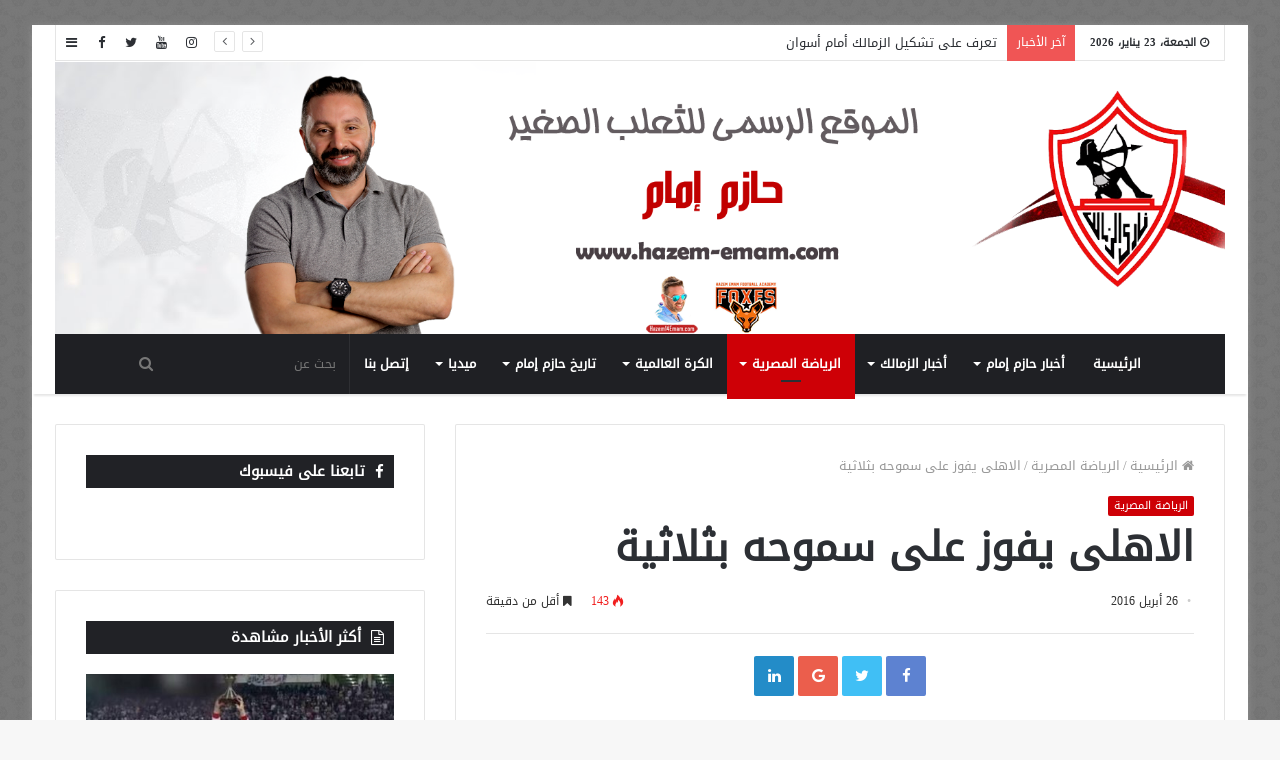

--- FILE ---
content_type: text/html; charset=UTF-8
request_url: https://hazem-emam.com/15780.html
body_size: 19507
content:
<!DOCTYPE html>
<html dir="rtl" lang="ar" prefix="og: http://ogp.me/ns#">
<head>
	<meta charset="UTF-8" />
	<link rel="profile" href="https://gmpg.org/xfn/11" />
	<link rel="pingback" href="" />
	<title>الاهلى يفوز على سموحه بثلاثية &#8211; الموقع الرسمى للثعلب الصغير &#8211; حازم إمام</title>
<meta name='robots' content='max-image-preview:large' />
<link rel='dns-prefetch' href='//fonts.googleapis.com' />
<link rel='dns-prefetch' href='//www.fontstatic.com' />
<link rel="alternate" title="oEmbed (JSON)" type="application/json+oembed" href="https://hazem-emam.com/wp-json/oembed/1.0/embed?url=https%3A%2F%2Fhazem-emam.com%2F15780.html" />
<link rel="alternate" title="oEmbed (XML)" type="text/xml+oembed" href="https://hazem-emam.com/wp-json/oembed/1.0/embed?url=https%3A%2F%2Fhazem-emam.com%2F15780.html&#038;format=xml" />
<meta name="viewport" content="width=device-width, initial-scale=1.0" /><meta name="theme-color" content="#ce0006" />
<style id='wp-img-auto-sizes-contain-inline-css' type='text/css'>
img:is([sizes=auto i],[sizes^="auto," i]){contain-intrinsic-size:3000px 1500px}
/*# sourceURL=wp-img-auto-sizes-contain-inline-css */
</style>
<link rel='stylesheet' id='notokufiarabic-css' href='//fonts.googleapis.com/earlyaccess/notokufiarabic' type='text/css' media='all' />
<style id='wp-emoji-styles-inline-css' type='text/css'>

	img.wp-smiley, img.emoji {
		display: inline !important;
		border: none !important;
		box-shadow: none !important;
		height: 1em !important;
		width: 1em !important;
		margin: 0 0.07em !important;
		vertical-align: -0.1em !important;
		background: none !important;
		padding: 0 !important;
	}
/*# sourceURL=wp-emoji-styles-inline-css */
</style>
<style id='wp-block-library-inline-css' type='text/css'>
:root{--wp-block-synced-color:#7a00df;--wp-block-synced-color--rgb:122,0,223;--wp-bound-block-color:var(--wp-block-synced-color);--wp-editor-canvas-background:#ddd;--wp-admin-theme-color:#007cba;--wp-admin-theme-color--rgb:0,124,186;--wp-admin-theme-color-darker-10:#006ba1;--wp-admin-theme-color-darker-10--rgb:0,107,160.5;--wp-admin-theme-color-darker-20:#005a87;--wp-admin-theme-color-darker-20--rgb:0,90,135;--wp-admin-border-width-focus:2px}@media (min-resolution:192dpi){:root{--wp-admin-border-width-focus:1.5px}}.wp-element-button{cursor:pointer}:root .has-very-light-gray-background-color{background-color:#eee}:root .has-very-dark-gray-background-color{background-color:#313131}:root .has-very-light-gray-color{color:#eee}:root .has-very-dark-gray-color{color:#313131}:root .has-vivid-green-cyan-to-vivid-cyan-blue-gradient-background{background:linear-gradient(135deg,#00d084,#0693e3)}:root .has-purple-crush-gradient-background{background:linear-gradient(135deg,#34e2e4,#4721fb 50%,#ab1dfe)}:root .has-hazy-dawn-gradient-background{background:linear-gradient(135deg,#faaca8,#dad0ec)}:root .has-subdued-olive-gradient-background{background:linear-gradient(135deg,#fafae1,#67a671)}:root .has-atomic-cream-gradient-background{background:linear-gradient(135deg,#fdd79a,#004a59)}:root .has-nightshade-gradient-background{background:linear-gradient(135deg,#330968,#31cdcf)}:root .has-midnight-gradient-background{background:linear-gradient(135deg,#020381,#2874fc)}:root{--wp--preset--font-size--normal:16px;--wp--preset--font-size--huge:42px}.has-regular-font-size{font-size:1em}.has-larger-font-size{font-size:2.625em}.has-normal-font-size{font-size:var(--wp--preset--font-size--normal)}.has-huge-font-size{font-size:var(--wp--preset--font-size--huge)}.has-text-align-center{text-align:center}.has-text-align-left{text-align:left}.has-text-align-right{text-align:right}.has-fit-text{white-space:nowrap!important}#end-resizable-editor-section{display:none}.aligncenter{clear:both}.items-justified-left{justify-content:flex-start}.items-justified-center{justify-content:center}.items-justified-right{justify-content:flex-end}.items-justified-space-between{justify-content:space-between}.screen-reader-text{border:0;clip-path:inset(50%);height:1px;margin:-1px;overflow:hidden;padding:0;position:absolute;width:1px;word-wrap:normal!important}.screen-reader-text:focus{background-color:#ddd;clip-path:none;color:#444;display:block;font-size:1em;height:auto;left:5px;line-height:normal;padding:15px 23px 14px;text-decoration:none;top:5px;width:auto;z-index:100000}html :where(.has-border-color){border-style:solid}html :where([style*=border-top-color]){border-top-style:solid}html :where([style*=border-right-color]){border-right-style:solid}html :where([style*=border-bottom-color]){border-bottom-style:solid}html :where([style*=border-left-color]){border-left-style:solid}html :where([style*=border-width]){border-style:solid}html :where([style*=border-top-width]){border-top-style:solid}html :where([style*=border-right-width]){border-right-style:solid}html :where([style*=border-bottom-width]){border-bottom-style:solid}html :where([style*=border-left-width]){border-left-style:solid}html :where(img[class*=wp-image-]){height:auto;max-width:100%}:where(figure){margin:0 0 1em}html :where(.is-position-sticky){--wp-admin--admin-bar--position-offset:var(--wp-admin--admin-bar--height,0px)}@media screen and (max-width:600px){html :where(.is-position-sticky){--wp-admin--admin-bar--position-offset:0px}}

/*# sourceURL=wp-block-library-inline-css */
</style><style id='global-styles-inline-css' type='text/css'>
:root{--wp--preset--aspect-ratio--square: 1;--wp--preset--aspect-ratio--4-3: 4/3;--wp--preset--aspect-ratio--3-4: 3/4;--wp--preset--aspect-ratio--3-2: 3/2;--wp--preset--aspect-ratio--2-3: 2/3;--wp--preset--aspect-ratio--16-9: 16/9;--wp--preset--aspect-ratio--9-16: 9/16;--wp--preset--color--black: #000000;--wp--preset--color--cyan-bluish-gray: #abb8c3;--wp--preset--color--white: #ffffff;--wp--preset--color--pale-pink: #f78da7;--wp--preset--color--vivid-red: #cf2e2e;--wp--preset--color--luminous-vivid-orange: #ff6900;--wp--preset--color--luminous-vivid-amber: #fcb900;--wp--preset--color--light-green-cyan: #7bdcb5;--wp--preset--color--vivid-green-cyan: #00d084;--wp--preset--color--pale-cyan-blue: #8ed1fc;--wp--preset--color--vivid-cyan-blue: #0693e3;--wp--preset--color--vivid-purple: #9b51e0;--wp--preset--gradient--vivid-cyan-blue-to-vivid-purple: linear-gradient(135deg,rgb(6,147,227) 0%,rgb(155,81,224) 100%);--wp--preset--gradient--light-green-cyan-to-vivid-green-cyan: linear-gradient(135deg,rgb(122,220,180) 0%,rgb(0,208,130) 100%);--wp--preset--gradient--luminous-vivid-amber-to-luminous-vivid-orange: linear-gradient(135deg,rgb(252,185,0) 0%,rgb(255,105,0) 100%);--wp--preset--gradient--luminous-vivid-orange-to-vivid-red: linear-gradient(135deg,rgb(255,105,0) 0%,rgb(207,46,46) 100%);--wp--preset--gradient--very-light-gray-to-cyan-bluish-gray: linear-gradient(135deg,rgb(238,238,238) 0%,rgb(169,184,195) 100%);--wp--preset--gradient--cool-to-warm-spectrum: linear-gradient(135deg,rgb(74,234,220) 0%,rgb(151,120,209) 20%,rgb(207,42,186) 40%,rgb(238,44,130) 60%,rgb(251,105,98) 80%,rgb(254,248,76) 100%);--wp--preset--gradient--blush-light-purple: linear-gradient(135deg,rgb(255,206,236) 0%,rgb(152,150,240) 100%);--wp--preset--gradient--blush-bordeaux: linear-gradient(135deg,rgb(254,205,165) 0%,rgb(254,45,45) 50%,rgb(107,0,62) 100%);--wp--preset--gradient--luminous-dusk: linear-gradient(135deg,rgb(255,203,112) 0%,rgb(199,81,192) 50%,rgb(65,88,208) 100%);--wp--preset--gradient--pale-ocean: linear-gradient(135deg,rgb(255,245,203) 0%,rgb(182,227,212) 50%,rgb(51,167,181) 100%);--wp--preset--gradient--electric-grass: linear-gradient(135deg,rgb(202,248,128) 0%,rgb(113,206,126) 100%);--wp--preset--gradient--midnight: linear-gradient(135deg,rgb(2,3,129) 0%,rgb(40,116,252) 100%);--wp--preset--font-size--small: 13px;--wp--preset--font-size--medium: 20px;--wp--preset--font-size--large: 36px;--wp--preset--font-size--x-large: 42px;--wp--preset--spacing--20: 0.44rem;--wp--preset--spacing--30: 0.67rem;--wp--preset--spacing--40: 1rem;--wp--preset--spacing--50: 1.5rem;--wp--preset--spacing--60: 2.25rem;--wp--preset--spacing--70: 3.38rem;--wp--preset--spacing--80: 5.06rem;--wp--preset--shadow--natural: 6px 6px 9px rgba(0, 0, 0, 0.2);--wp--preset--shadow--deep: 12px 12px 50px rgba(0, 0, 0, 0.4);--wp--preset--shadow--sharp: 6px 6px 0px rgba(0, 0, 0, 0.2);--wp--preset--shadow--outlined: 6px 6px 0px -3px rgb(255, 255, 255), 6px 6px rgb(0, 0, 0);--wp--preset--shadow--crisp: 6px 6px 0px rgb(0, 0, 0);}:where(.is-layout-flex){gap: 0.5em;}:where(.is-layout-grid){gap: 0.5em;}body .is-layout-flex{display: flex;}.is-layout-flex{flex-wrap: wrap;align-items: center;}.is-layout-flex > :is(*, div){margin: 0;}body .is-layout-grid{display: grid;}.is-layout-grid > :is(*, div){margin: 0;}:where(.wp-block-columns.is-layout-flex){gap: 2em;}:where(.wp-block-columns.is-layout-grid){gap: 2em;}:where(.wp-block-post-template.is-layout-flex){gap: 1.25em;}:where(.wp-block-post-template.is-layout-grid){gap: 1.25em;}.has-black-color{color: var(--wp--preset--color--black) !important;}.has-cyan-bluish-gray-color{color: var(--wp--preset--color--cyan-bluish-gray) !important;}.has-white-color{color: var(--wp--preset--color--white) !important;}.has-pale-pink-color{color: var(--wp--preset--color--pale-pink) !important;}.has-vivid-red-color{color: var(--wp--preset--color--vivid-red) !important;}.has-luminous-vivid-orange-color{color: var(--wp--preset--color--luminous-vivid-orange) !important;}.has-luminous-vivid-amber-color{color: var(--wp--preset--color--luminous-vivid-amber) !important;}.has-light-green-cyan-color{color: var(--wp--preset--color--light-green-cyan) !important;}.has-vivid-green-cyan-color{color: var(--wp--preset--color--vivid-green-cyan) !important;}.has-pale-cyan-blue-color{color: var(--wp--preset--color--pale-cyan-blue) !important;}.has-vivid-cyan-blue-color{color: var(--wp--preset--color--vivid-cyan-blue) !important;}.has-vivid-purple-color{color: var(--wp--preset--color--vivid-purple) !important;}.has-black-background-color{background-color: var(--wp--preset--color--black) !important;}.has-cyan-bluish-gray-background-color{background-color: var(--wp--preset--color--cyan-bluish-gray) !important;}.has-white-background-color{background-color: var(--wp--preset--color--white) !important;}.has-pale-pink-background-color{background-color: var(--wp--preset--color--pale-pink) !important;}.has-vivid-red-background-color{background-color: var(--wp--preset--color--vivid-red) !important;}.has-luminous-vivid-orange-background-color{background-color: var(--wp--preset--color--luminous-vivid-orange) !important;}.has-luminous-vivid-amber-background-color{background-color: var(--wp--preset--color--luminous-vivid-amber) !important;}.has-light-green-cyan-background-color{background-color: var(--wp--preset--color--light-green-cyan) !important;}.has-vivid-green-cyan-background-color{background-color: var(--wp--preset--color--vivid-green-cyan) !important;}.has-pale-cyan-blue-background-color{background-color: var(--wp--preset--color--pale-cyan-blue) !important;}.has-vivid-cyan-blue-background-color{background-color: var(--wp--preset--color--vivid-cyan-blue) !important;}.has-vivid-purple-background-color{background-color: var(--wp--preset--color--vivid-purple) !important;}.has-black-border-color{border-color: var(--wp--preset--color--black) !important;}.has-cyan-bluish-gray-border-color{border-color: var(--wp--preset--color--cyan-bluish-gray) !important;}.has-white-border-color{border-color: var(--wp--preset--color--white) !important;}.has-pale-pink-border-color{border-color: var(--wp--preset--color--pale-pink) !important;}.has-vivid-red-border-color{border-color: var(--wp--preset--color--vivid-red) !important;}.has-luminous-vivid-orange-border-color{border-color: var(--wp--preset--color--luminous-vivid-orange) !important;}.has-luminous-vivid-amber-border-color{border-color: var(--wp--preset--color--luminous-vivid-amber) !important;}.has-light-green-cyan-border-color{border-color: var(--wp--preset--color--light-green-cyan) !important;}.has-vivid-green-cyan-border-color{border-color: var(--wp--preset--color--vivid-green-cyan) !important;}.has-pale-cyan-blue-border-color{border-color: var(--wp--preset--color--pale-cyan-blue) !important;}.has-vivid-cyan-blue-border-color{border-color: var(--wp--preset--color--vivid-cyan-blue) !important;}.has-vivid-purple-border-color{border-color: var(--wp--preset--color--vivid-purple) !important;}.has-vivid-cyan-blue-to-vivid-purple-gradient-background{background: var(--wp--preset--gradient--vivid-cyan-blue-to-vivid-purple) !important;}.has-light-green-cyan-to-vivid-green-cyan-gradient-background{background: var(--wp--preset--gradient--light-green-cyan-to-vivid-green-cyan) !important;}.has-luminous-vivid-amber-to-luminous-vivid-orange-gradient-background{background: var(--wp--preset--gradient--luminous-vivid-amber-to-luminous-vivid-orange) !important;}.has-luminous-vivid-orange-to-vivid-red-gradient-background{background: var(--wp--preset--gradient--luminous-vivid-orange-to-vivid-red) !important;}.has-very-light-gray-to-cyan-bluish-gray-gradient-background{background: var(--wp--preset--gradient--very-light-gray-to-cyan-bluish-gray) !important;}.has-cool-to-warm-spectrum-gradient-background{background: var(--wp--preset--gradient--cool-to-warm-spectrum) !important;}.has-blush-light-purple-gradient-background{background: var(--wp--preset--gradient--blush-light-purple) !important;}.has-blush-bordeaux-gradient-background{background: var(--wp--preset--gradient--blush-bordeaux) !important;}.has-luminous-dusk-gradient-background{background: var(--wp--preset--gradient--luminous-dusk) !important;}.has-pale-ocean-gradient-background{background: var(--wp--preset--gradient--pale-ocean) !important;}.has-electric-grass-gradient-background{background: var(--wp--preset--gradient--electric-grass) !important;}.has-midnight-gradient-background{background: var(--wp--preset--gradient--midnight) !important;}.has-small-font-size{font-size: var(--wp--preset--font-size--small) !important;}.has-medium-font-size{font-size: var(--wp--preset--font-size--medium) !important;}.has-large-font-size{font-size: var(--wp--preset--font-size--large) !important;}.has-x-large-font-size{font-size: var(--wp--preset--font-size--x-large) !important;}
/*# sourceURL=global-styles-inline-css */
</style>

<style id='classic-theme-styles-inline-css' type='text/css'>
/*! This file is auto-generated */
.wp-block-button__link{color:#fff;background-color:#32373c;border-radius:9999px;box-shadow:none;text-decoration:none;padding:calc(.667em + 2px) calc(1.333em + 2px);font-size:1.125em}.wp-block-file__button{background:#32373c;color:#fff;text-decoration:none}
/*# sourceURL=/wp-includes/css/classic-themes.min.css */
</style>
<link rel='stylesheet' id='contact-form-7-css' href='https://hazem-emam.com/wp-content/plugins/contact-form-7/includes/css/styles.css' type='text/css' media='all' />
<style id='contact-form-7-inline-css' type='text/css'>
.wpcf7 .wpcf7-recaptcha iframe {margin-bottom: 0;}.wpcf7 .wpcf7-recaptcha[data-align="center"] > div {margin: 0 auto;}.wpcf7 .wpcf7-recaptcha[data-align="right"] > div {margin: 0 0 0 auto;}
/*# sourceURL=contact-form-7-inline-css */
</style>
<link rel='stylesheet' id='contact-form-7-rtl-css' href='https://hazem-emam.com/wp-content/plugins/contact-form-7/includes/css/styles-rtl.css' type='text/css' media='all' />
<link rel='stylesheet' id='ppress-frontend-css' href='https://hazem-emam.com/wp-content/plugins/wp-user-avatar/assets/css/frontend.min.css' type='text/css' media='all' />
<link rel='stylesheet' id='ppress-flatpickr-css' href='https://hazem-emam.com/wp-content/plugins/wp-user-avatar/assets/flatpickr/flatpickr.min.css' type='text/css' media='all' />
<link rel='stylesheet' id='ppress-select2-css' href='https://hazem-emam.com/wp-content/plugins/wp-user-avatar/assets/select2/select2.min.css' type='text/css' media='all' />
<link rel='stylesheet' id='arabic-webfonts-css' href='//www.fontstatic.com/f=DroidKufi-Regular,' type='text/css' media='all' />
<link rel='stylesheet' id='jannah-styles-css' href='https://hazem-emam.com/wp-content/themes/jannah/css/style.min.css' type='text/css' media='all' />
<link rel='stylesheet' id='jannah-ilightbox-skin-css' href='https://hazem-emam.com/wp-content/themes/jannah/css/ilightbox/dark-skin/skin.css' type='text/css' media='all' />
<link rel='stylesheet' id='jannah-style-custom-css' href='https://hazem-emam.com/wp-content/themes/jannah/style-custom.css?rev=44095' type='text/css' media='all' />
<script type="text/javascript" id="jquery-core-js-extra">
/* <![CDATA[ */
var tie = {"is_rtl":"1","ajaxurl":"https://hazem-emam.com/wp-admin/admin-ajax.php","mobile_menu_active":"true","mobile_menu_top":"","mobile_menu_parent":"","lightbox_all":"true","lightbox_gallery":"true","lightbox_skin":"dark","lightbox_thumb":"horizontal","lightbox_arrows":"true","is_singular":"1","is_sticky_video":"","reading_indicator":"true","lazyload":"","select_share":"true","select_share_twitter":"true","select_share_facebook":"true","select_share_linkedin":"true","select_share_email":"","facebook_app_id":"","twitter_username":"","responsive_tables":"true","ad_blocker_detector":"","sticky_behavior":"default","sticky_desktop":"true","sticky_mobile":"true","is_buddypress_active":"","ajax_loader":"\u003Cdiv class=\"loader-overlay\"\u003E\u003Cdiv class=\"spinner-circle\"\u003E\u003C/div\u003E\u003C/div\u003E","type_to_search":"1","lang_no_results":"\u0644\u0645 \u064a\u062a\u0645 \u0627\u0644\u0639\u062b\u0648\u0631 \u0639\u0644\u0649 \u0646\u062a\u0627\u0626\u062c"};
//# sourceURL=jquery-core-js-extra
/* ]]> */
</script>
<script type="text/javascript" src="https://hazem-emam.com/wp-content/plugins/enable-jquery-migrate-helper/js/jquery/jquery-1.12.4-wp.js" id="jquery-core-js"></script>
<script type="text/javascript" src="https://hazem-emam.com/wp-content/plugins/enable-jquery-migrate-helper/js/jquery-migrate/jquery-migrate-1.4.1-wp.js" id="jquery-migrate-js"></script>
<script type="text/javascript" src="https://hazem-emam.com/wp-content/plugins/wp-user-avatar/assets/flatpickr/flatpickr.min.js" id="ppress-flatpickr-js"></script>
<script type="text/javascript" src="https://hazem-emam.com/wp-content/plugins/wp-user-avatar/assets/select2/select2.min.js" id="ppress-select2-js"></script>
<link rel="https://api.w.org/" href="https://hazem-emam.com/wp-json/" /><link rel="alternate" title="JSON" type="application/json" href="https://hazem-emam.com/wp-json/wp/v2/posts/15780" /><link rel="EditURI" type="application/rsd+xml" title="RSD" href="https://hazem-emam.com/xmlrpc.php?rsd" />
<link rel="stylesheet" href="https://hazem-emam.com/wp-content/themes/jannah/rtl.css" type="text/css" media="screen" />
<link rel="canonical" href="https://hazem-emam.com/15780.html" />
<link rel='shortlink' href='https://hazem-emam.com/?p=15780' />
<link rel="alternate" href="https://hazem-emam.com/15780.html/" hreflang="x-default" /><!-- Start arabic-webfonts v1.4.6 styles -->        <style id='arabic-webfonts' type='text/css'>
                      body.rtl, body.rtl header, body.rtl footer, body.rtl .content, body.rtl .sidebar, body.rtl p, body.rtl h1, body.rtl h2, body.rtl h3, body.rtl h4, body.rtl h5, body.rtl h6, body.rtl ul, body.rtl li, body.rtl div, body.rtl nav, body.rtl nav a, body.rtl nav ul li, body.rtl input, body.rtl button, body.rtl label, body.rtl textarea, body.rtl input::placeholder {
                      font-family: 'DroidKufi-Regular' !important;
                                            }
                                                                                                   	    </style>
        <!-- /End arabic-webfonts styles --><!-- Analytics by WP Statistics - https://wp-statistics.com -->

<meta property="og:title" content="الاهلى يفوز على سموحه بثلاثية - الموقع الرسمى للثعلب الصغير - حازم إمام" />
<meta property="og:type" content="article" />
<meta property="og:description" content="فاز النادى الاهلى على سموحه بثلاثة أهداف وافتتح اسلام محارب أهداف المباراة بهدف &quot;عالمي&quot; في شباك شريف" />
<meta property="og:url" content="https://hazem-emam.com/15780.html" />
<meta property="og:site_name" content="الموقع الرسمى للثعلب الصغير - حازم إمام" />

<script>
	WebFontConfig ={
		google:{
			families: ['Questrial:100,100italic,300,300italic,regular,italic,500,500italic,700,700italic,800,800italic,900,900italic:latin']
		}
	};
	(function(){
		var wf   = document.createElement('script');
		wf.src   = '//ajax.googleapis.com/ajax/libs/webfont/1/webfont.js';
		wf.type  = 'text/javascript';
		wf.async = 'true';
		var s = document.getElementsByTagName('script')[0];
		s.parentNode.insertBefore(wf, s);
	})();
</script>
<link rel="icon" href="https://hazem-emam.com/wp-content/uploads/2018/04/cropped-NewlogoHE-32x32.png" sizes="32x32" />
<link rel="icon" href="https://hazem-emam.com/wp-content/uploads/2018/04/cropped-NewlogoHE-192x192.png" sizes="192x192" />
<link rel="apple-touch-icon" href="https://hazem-emam.com/wp-content/uploads/2018/04/cropped-NewlogoHE-180x180.png" />
<meta name="msapplication-TileImage" content="https://hazem-emam.com/wp-content/uploads/2018/04/cropped-NewlogoHE-270x270.png" />
<meta name="generator" content="3Lama.Net 2.0.4" />
</head>


<body data-rsssl=1 id="tie-body" class="rtl wp-singular post-template-default single single-post postid-15780 single-format-standard wp-theme-jannah multiple-domain-hazem-emam-com boxed-layout framed-layout wrapper-has-shadow blocks-title-style-7 magazine1 is-thumb-overlay-disabled is-desktop is-header-layout-2 sidebar-left has-sidebar post-layout-1 narrow-title-narrow-media has-mobile-share post-has-toggle hide_share_post_top hide_share_post_bottom">


<div class="background-overlay">

	<div id="tie-container" class="site tie-container">

		
		<div id="tie-wrapper">

			
<header id="theme-header" class="header-layout-2 main-nav-dark main-nav-below main-nav-boxed top-nav-active top-nav-light top-nav-boxed top-nav-above has-shadow mobile-header-centered">
	
	<nav id="top-nav" class="has-date-breaking-components has-breaking-news" aria-label="الشريط العلوي">
		<div class="container">
			<div class="topbar-wrapper">

				
						<div class="topbar-today-date">
							<span class="fa fa-clock-o" aria-hidden="true"></span>
							<strong class="inner-text">الجمعة، 23 يناير، 2026</strong>
						</div>
						
				<div class="tie-alignleft">
					
	<div class="breaking controls-is-active">

		<span class="breaking-title">
			<span class="fa fa-bolt" aria-hidden="true"></span>
			<span class="breaking-title-text">آخر الأخبار</span>
		</span>

		<ul id="breaking-news-in-header" class="breaking-news" data-type="reveal" data-arrows="true">

			
								<li class="news-item">
									<a href="https://hazem-emam.com/46180.html" title="تعرف على تشكيل الزمالك أمام أسوان">تعرف على تشكيل الزمالك أمام أسوان</a>
								</li>

								
								<li class="news-item">
									<a href="https://hazem-emam.com/46175.html" title="الزمالك فى مواجهة أسوان">الزمالك فى مواجهة أسوان</a>
								</li>

								
								<li class="news-item">
									<a href="https://hazem-emam.com/46168.html" title="ملحمة جديده  تقدمها جماهير الزمالك">ملحمة جديده  تقدمها جماهير الزمالك</a>
								</li>

								
								<li class="news-item">
									<a href="https://hazem-emam.com/46164.html" title="الجهاز الفنى يعلن قائمة مواجهة اسوان">الجهاز الفنى يعلن قائمة مواجهة اسوان</a>
								</li>

								
								<li class="news-item">
									<a href="https://hazem-emam.com/46158.html" title="الزمالك يتصدر جدول الدورى بثلاثية الاسماعيلى">الزمالك يتصدر جدول الدورى بثلاثية الاسماعيلى</a>
								</li>

								
								<li class="news-item">
									<a href="https://hazem-emam.com/46148.html" title="حازم إمام يحضر مران منتخب الشباب">حازم إمام يحضر مران منتخب الشباب</a>
								</li>

								
								<li class="news-item">
									<a href="https://hazem-emam.com/46145.html" title="الجهاز الفنى للزمالك يعلن قائمة مواجهة المقاولون">الجهاز الفنى للزمالك يعلن قائمة مواجهة المقاولون</a>
								</li>

								
								<li class="news-item">
									<a href="https://hazem-emam.com/46139.html" title="الزمالك يكتسح حرس الحدود برباعيه">الزمالك يكتسح حرس الحدود برباعيه</a>
								</li>

								
								<li class="news-item">
									<a href="https://hazem-emam.com/46136.html" title="مونديال قطر : ميسى يحقق حلم الارجنتين">مونديال قطر : ميسى يحقق حلم الارجنتين</a>
								</li>

								
								<li class="news-item">
									<a href="https://hazem-emam.com/46131.html" title="الزمالك يقتنص فوزا ثمينآ من البنك الاهلى">الزمالك يقتنص فوزا ثمينآ من البنك الاهلى</a>
								</li>

								
		</ul>
	</div><!-- #breaking /-->
				</div><!-- .tie-alignleft /-->

				<div class="tie-alignright">
					<ul class="components">		<li class="side-aside-nav-icon menu-item custom-menu-link">
			<a href="#">
				<span class="fa fa-navicon" aria-hidden="true"></span>
				<span class="screen-reader-text">إضافة عمود جانبي</span>
			</a>
		</li>
		 <li class="social-icons-item"><a class="social-link  facebook-social-icon" title="Facebook" rel="nofollow" target="_blank" href="https://www.facebook.com/HazemEmam"><span class="fa fa-facebook"></span></a></li><li class="social-icons-item"><a class="social-link  twitter-social-icon" title="Twitter" rel="nofollow" target="_blank" href="https://twitter.com/14"><span class="fa fa-twitter"></span></a></li><li class="social-icons-item"><a class="social-link  youtube-social-icon" title="YouTube" rel="nofollow" target="_blank" href="https://www.youtube.com/channel/UChW7yPWRRzzBTbJ7S7gr3Pw"><span class="fa fa-youtube"></span></a></li><li class="social-icons-item"><a class="social-link  instagram-social-icon" title="Instagram" rel="nofollow" target="_blank" href="https://www.instagram.com/hazem14emam/"><span class="fa fa-instagram"></span></a></li> </ul><!-- Components -->				</div><!-- .tie-alignright /-->

			</div><!-- .topbar-wrapper /-->
		</div><!-- .container /-->
	</nav><!-- #top-nav /-->

<div class="container">
	<div class="tie-row logo-row">

		<div class="logo-wrapper">
			<div class="tie-col-md-4 logo-container">
				
				<a href="#" id="mobile-menu-icon">
					<span class="nav-icon"></span>
				</a>
			
			<div id="logo" style="margin-top: 1px; margin-bottom: -2px;">
				<a title="الموقع الرسمي - كابتن حازم إمام" href="https://hazem-emam.com/">
					
					<img src="https://hazem-emam.com/wp-content/uploads/2020/07/t-2020.png" alt="الموقع الرسمي - كابتن حازم إمام" class="logo_normal" width="1705" height="400" style="max-height:400px; width: auto;">
					<img src="https://hazem-emam.com/wp-content/uploads/2020/08/HEL.png" alt="الموقع الرسمي - كابتن حازم إمام" class="logo_2x" width="1705" height="400" style="max-height:400px; width: auto;">
				
				</a>
			</div><!-- #logo /-->
					</div><!-- .tie-col /-->
		</div><!-- .logo-wrapper /-->

		
	</div><!-- .tie-row /-->
</div><!-- .container /-->

<div class="main-nav-wrapper">
	<nav id="main-nav" data-skin="search-in-main-nav live-search-dark" class=" live-search-parent"  aria-label="القائمة الرئيسية">
		<div class="container">

			<div class="main-menu-wrapper">

				
				<div id="menu-components-wrap">

					
					<div class="main-menu main-menu-wrap tie-alignleft">
						<div id="main-nav-menu" class="main-menu"><ul id="menu-hazememam" class="menu" role="menubar"><li id="menu-item-11289" class="menu-item menu-item-type-custom menu-item-object-custom menu-item-home menu-item-11289"><a href="https://hazem-emam.com">الرئيسية</a></li>
<li id="menu-item-37961" class="menu-item menu-item-type-taxonomy menu-item-object-category menu-item-37961 mega-menu mega-recent-featured " data-id="224" ><a href="https://hazem-emam.com/category/hazem-news">أخبار حازم إمام</a>
<div class="mega-menu-block menu-sub-content">

<div class="mega-menu-content">
<div class="mega-ajax-content">
</div><!-- .mega-ajax-content -->

</div><!-- .mega-menu-content -->

</div><!-- .mega-menu-block --> 
</li>
<li id="menu-item-37962" class="menu-item menu-item-type-taxonomy menu-item-object-category menu-item-37962 mega-menu mega-recent-featured " data-id="225" ><a href="https://hazem-emam.com/category/zamalek-news">أخبار الزمالك</a>
<div class="mega-menu-block menu-sub-content">

<div class="mega-menu-content">
<div class="mega-ajax-content">
</div><!-- .mega-ajax-content -->

</div><!-- .mega-menu-content -->

</div><!-- .mega-menu-block --> 
</li>
<li id="menu-item-37964" class="menu-item menu-item-type-taxonomy menu-item-object-category current-post-ancestor current-menu-parent current-post-parent menu-item-37964 tie-current-menu mega-menu mega-recent-featured " data-id="226" ><a href="https://hazem-emam.com/category/sport-news">الرياضة المصرية</a>
<div class="mega-menu-block menu-sub-content">

<div class="mega-menu-content">
<div class="mega-ajax-content">
</div><!-- .mega-ajax-content -->

</div><!-- .mega-menu-content -->

</div><!-- .mega-menu-block --> 
</li>
<li id="menu-item-37963" class="menu-item menu-item-type-taxonomy menu-item-object-category menu-item-37963 mega-menu mega-recent-featured " data-id="227" ><a href="https://hazem-emam.com/category/global">الكرة العالمية</a>
<div class="mega-menu-block menu-sub-content">

<div class="mega-menu-content">
<div class="mega-ajax-content">
</div><!-- .mega-ajax-content -->

</div><!-- .mega-menu-content -->

</div><!-- .mega-menu-block --> 
</li>
<li id="menu-item-11301" class="menu-item menu-item-type-custom menu-item-object-custom menu-item-has-children menu-item-11301" aria-haspopup="true" aria-expanded="false" tabindex="0"><a href="#">تاريخ حازم إمام</a>
<ul class="sub-menu menu-sub-content">
	<li id="menu-item-11400" class="menu-item menu-item-type-taxonomy menu-item-object-category menu-item-has-children menu-item-11400" aria-haspopup="true" aria-expanded="false" tabindex="0"><a href="https://hazem-emam.com/category/gallery"> <span aria-hidden="true" class="fa fa-picture-o"></span> ألبوم الصور</a>
	<ul class="sub-menu menu-sub-content">
		<li id="menu-item-11684" class="menu-item menu-item-type-post_type menu-item-object-page menu-item-has-children menu-item-11684" aria-haspopup="true" aria-expanded="false" tabindex="0"><a href="https://hazem-emam.com/albumzamalek">ألبوم صور الثعلب الصغير مع الزمالك</a>
		<ul class="sub-menu menu-sub-content">
			<li id="menu-item-12520" class="menu-item menu-item-type-post_type menu-item-object-page menu-item-12520"><a href="https://hazem-emam.com/albumyoung">بدايات حازم إمام مع الزمالك</a></li>
			<li id="menu-item-12518" class="menu-item menu-item-type-post_type menu-item-object-page menu-item-12518"><a href="https://hazem-emam.com/albumzamalekm">صور حازم فى مباريات الزمالك</a></li>
			<li id="menu-item-12519" class="menu-item menu-item-type-post_type menu-item-object-page menu-item-12519"><a href="https://hazem-emam.com/albumahly">صور حازم فى مباريات الأهلى</a></li>
			<li id="menu-item-12521" class="menu-item menu-item-type-post_type menu-item-object-page menu-item-12521"><a href="https://hazem-emam.com/albummatchout">صور حازم فى المباريات الأفريقية و العربية</a></li>
			<li id="menu-item-12448" class="menu-item menu-item-type-post_type menu-item-object-page menu-item-12448"><a href="https://hazem-emam.com/albumup">حازم إمام مع زملاءه و الجماهير</a></li>
			<li id="menu-item-12600" class="menu-item menu-item-type-post_type menu-item-object-page menu-item-12600"><a href="https://hazem-emam.com/albumtraining">صور حازم فى التدريبات</a></li>
		</ul>
</li>
		<li id="menu-item-11683" class="menu-item menu-item-type-post_type menu-item-object-page menu-item-11683"><a href="https://hazem-emam.com/photoegypt">ألبوم صور الإمبراطور مع منتخب مصر</a></li>
		<li id="menu-item-11756" class="menu-item menu-item-type-post_type menu-item-object-page menu-item-11756"><a href="https://hazem-emam.com/albumprof">ألبوم صور حازم فى رحلة الاحتراف</a></li>
		<li id="menu-item-11757" class="menu-item menu-item-type-post_type menu-item-object-page menu-item-11757"><a href="https://hazem-emam.com/photocups">ألبوم صور البطولات و الكئوس</a></li>
		<li id="menu-item-11755" class="menu-item menu-item-type-post_type menu-item-object-page menu-item-11755"><a href="https://hazem-emam.com/albumpersonal">ألبوم صور شخصية و عائلية</a></li>
		<li id="menu-item-11754" class="menu-item menu-item-type-post_type menu-item-object-page menu-item-11754"><a href="https://hazem-emam.com/%d8%a3%d9%84%d8%a8%d9%88%d9%85-%d8%b5%d9%88%d8%b1-%d9%85%d8%aa%d9%86%d9%88%d8%b9%d8%a9">ألبوم صور متنوعة</a></li>
		<li id="menu-item-11753" class="menu-item menu-item-type-post_type menu-item-object-page menu-item-11753"><a href="https://hazem-emam.com/albumpress">المكتبة الصحفية لفنان الشعب</a></li>
		<li id="menu-item-11762" class="menu-item menu-item-type-post_type menu-item-object-page menu-item-11762"><a href="https://hazem-emam.com/albumbein">ألبوم صور حازم إمام كمحلل فنى</a></li>
	</ul>
</li>
	<li id="menu-item-11302" class="menu-item menu-item-type-custom menu-item-object-custom menu-item-has-children menu-item-11302" aria-haspopup="true" aria-expanded="false" tabindex="0"><a href="#"> <span aria-hidden="true" class="fa fa-video-camera"></span> فيديوهات الثعلب</a>
	<ul class="sub-menu menu-sub-content">
		<li id="menu-item-12023" class="menu-item menu-item-type-post_type menu-item-object-page menu-item-12023"><a href="https://hazem-emam.com/goalsegypt">أهداف مهندس الكرة المصرية مع المنتخب</a></li>
		<li id="menu-item-12022" class="menu-item menu-item-type-post_type menu-item-object-page menu-item-12022"><a href="https://hazem-emam.com/goalsprof">أهداف ثعلب الصحراء فى رحلة الاحتراف</a></li>
		<li id="menu-item-12027" class="menu-item menu-item-type-post_type menu-item-object-page menu-item-12027"><a href="https://hazem-emam.com/goalsafrica">أهداف الساحر حازم إمام فى البطولات الافريقية</a></li>
		<li id="menu-item-12025" class="menu-item menu-item-type-post_type menu-item-object-page menu-item-12025"><a href="https://hazem-emam.com/goalsdawry">أهداف فنان الشعب فى الدورى</a></li>
		<li id="menu-item-12024" class="menu-item menu-item-type-post_type menu-item-object-page menu-item-12024"><a href="https://hazem-emam.com/%d8%a3%d9%87%d8%af%d8%a7%d9%81-%d8%a7%d9%84%d8%ab%d8%b9%d9%84%d8%a8-%d8%a7%d9%84%d8%b5%d8%ba%d9%8a%d8%b1">أهداف الثعلب الصغير فى كأس مصر و السوبر</a></li>
		<li id="menu-item-12028" class="menu-item menu-item-type-post_type menu-item-object-page menu-item-12028"><a href="https://hazem-emam.com/goalsarab">أهداف امير الموهوبين فى البطولات العربية</a></li>
		<li id="menu-item-12120" class="menu-item menu-item-type-post_type menu-item-object-page menu-item-12120"><a href="https://hazem-emam.com/pepsi-world-challenge">مسابقة بيبسى لأفضل مهارات فى العالم</a></li>
	</ul>
</li>
	<li id="menu-item-11310" class="menu-item menu-item-type-post_type menu-item-object-page menu-item-11310"><a href="https://hazem-emam.com/personal-information">بيانات شخصية</a></li>
	<li id="menu-item-11309" class="menu-item menu-item-type-post_type menu-item-object-page menu-item-11309"><a href="https://hazem-emam.com/championships">بطولات حازم إمام</a></li>
	<li id="menu-item-11308" class="menu-item menu-item-type-post_type menu-item-object-page menu-item-11308"><a href="https://hazem-emam.com/%d9%85%d8%a8%d8%a7%d8%b1%d9%8a%d8%a7%d8%aa-%d8%ad%d8%a7%d8%b2%d9%85-%d8%a7%d9%84%d8%af%d9%88%d9%84%d9%8a%d8%a9">مباريات حازم الدولية</a></li>
	<li id="menu-item-11307" class="menu-item menu-item-type-post_type menu-item-object-page menu-item-11307"><a href="https://hazem-emam.com/goals">أهداف حازم إمام</a></li>
	<li id="menu-item-11306" class="menu-item menu-item-type-post_type menu-item-object-page menu-item-11306"><a href="https://hazem-emam.com/first">الأول دائماً</a></li>
</ul>
</li>
<li id="menu-item-37965" class="menu-item menu-item-type-taxonomy menu-item-object-category menu-item-37965 mega-menu mega-cat " data-id="277" ><a href="https://hazem-emam.com/category/media">ميديا</a>
<div class="mega-menu-block menu-sub-content">

<div class="mega-menu-content">
<div class="mega-cat-wrapper">
<ul class="mega-cat-sub-categories cats-vertical">
<li><a href="#" class="is-active is-loaded mega-sub-cat" data-id="277">الكل</a></li>
<li><a href="https://hazem-emam.com/category/media/photo-coverage" class="mega-sub-cat" data-id="223">تغطيات صور</a></li>
<li><a href="https://hazem-emam.com/category/media/video-coverage" class="mega-sub-cat" data-id="222">تغطيات فيديو</a></li>
</ul>
<div class="mega-cat-content mega-cat-sub-exists vertical-posts">

												<div class="mega-ajax-content mega-cat-posts-container clearfix">

												</div><!-- .mega-ajax-content -->

						</div><!-- .mega-cat-content -->

					</div><!-- .mega-cat-Wrapper -->

</div><!-- .mega-menu-content -->

</div><!-- .mega-menu-block --> 
</li>
<li id="menu-item-11305" class="menu-item menu-item-type-post_type menu-item-object-page menu-item-11305"><a href="https://hazem-emam.com/contactus">إتصل بنا</a></li>
</ul></div>					</div><!-- .main-menu.tie-alignleft /-->

					<ul class="components">			<li class="search-bar menu-item custom-menu-link" aria-label="بحث">
				<form method="get" id="search" action="https://hazem-emam.com//">
					<input id="search-input" class="is-ajax-search" type="text" name="s" title="بحث عن" placeholder="بحث عن" />
					<button id="search-submit" type="submit"><span class="fa fa-search" aria-hidden="true"></span></button>
				</form>
			</li>
			</ul><!-- Components -->
				</div><!-- #menu-components-wrap /-->
			</div><!-- .main-menu-wrapper /-->
		</div><!-- .container /-->
	</nav><!-- #main-nav /-->
</div><!-- .main-nav-wrapper /-->

</header>


			<div id="content" class="site-content container">
				<div class="tie-row main-content-row">
		

		<div class="main-content tie-col-md-8 tie-col-xs-12" role="main">

			
			<article id="the-post" class="container-wrapper post-content">

					<header class="entry-header-outer">

		<nav id="breadcrumb"><a href="https://hazem-emam.com/"><span class="fa fa-home" aria-hidden="true"></span> الرئيسية</a><em class="delimiter">/</em><a href="https://hazem-emam.com/category/sport-news">الرياضة المصرية</a><em class="delimiter">/</em><span class="current">الاهلى يفوز على سموحه بثلاثية</span></nav><script type="application/ld+json">{"@context":"http:\/\/schema.org","@type":"BreadcrumbList","@id":"#Breadcrumb","itemListElement":[{"@type":"ListItem","position":1,"item":{"name":"\u0627\u0644\u0631\u0626\u064a\u0633\u064a\u0629","@id":"https:\/\/hazem-emam.com\/"}},{"@type":"ListItem","position":2,"item":{"name":"\u0627\u0644\u0631\u064a\u0627\u0636\u0629 \u0627\u0644\u0645\u0635\u0631\u064a\u0629","@id":"https:\/\/hazem-emam.com\/category\/sport-news"}}]}</script>
		<div class="entry-header">

			<h5 class="post-cat-wrap"><a class="post-cat tie-cat-226" href="https://hazem-emam.com/category/sport-news">الرياضة المصرية</a></h5>
			<h1 class="post-title entry-title">الاهلى يفوز على سموحه بثلاثية</h1>

			<div class="post-meta"><span class="date meta-item"><span class="fa fa-clock-o" aria-hidden="true"></span> <span>26 أبريل 2016</span></span><div class="tie-alignright"><span class="meta-views meta-item very-hot"><span class="tie-icon-fire" aria-hidden="true"></span> 143 </span> <span class="meta-reading-time meta-item"><span class="fa fa-bookmark" aria-hidden="true"></span> أقل من دقيقة</span> </div><div class="clearfix"></div></div><!-- .post-meta -->		</div><!-- .entry-header /-->

		
	</header><!-- .entry-header-outer /-->

		<div class="post-footer post-footer-on-top">
			<div class="post-footer-inner">
				<div class="share-links  share-centered icons-only">

					<a href="http://www.facebook.com/sharer.php?u=https://hazem-emam.com/?p=15780" rel="external" target="_blank" class="facebook-share-btn"><span class="fa fa-facebook"></span> <span class="screen-reader-text">Facebook</span></a><a href="https://twitter.com/intent/tweet?text=%D8%A7%D9%84%D8%A7%D9%87%D9%84%D9%89+%D9%8A%D9%81%D9%88%D8%B2+%D8%B9%D9%84%D9%89+%D8%B3%D9%85%D9%88%D8%AD%D9%87+%D8%A8%D8%AB%D9%84%D8%A7%D8%AB%D9%8A%D8%A9&#038;url=https://hazem-emam.com/?p=15780" rel="external" target="_blank" class="twitter-share-btn"><span class="fa fa-twitter"></span> <span class="screen-reader-text">Twitter</span></a><a href="https://plusone.google.com/_/+1/confirm?hl=en&#038;url=https://hazem-emam.com/?p=15780&#038;name=%D8%A7%D9%84%D8%A7%D9%87%D9%84%D9%89+%D9%8A%D9%81%D9%88%D8%B2+%D8%B9%D9%84%D9%89+%D8%B3%D9%85%D9%88%D8%AD%D9%87+%D8%A8%D8%AB%D9%84%D8%A7%D8%AB%D9%8A%D8%A9" rel="external" target="_blank" class="google-share-btn"><span class="fa fa-google"></span> <span class="screen-reader-text">Google+</span></a><a href="http://www.linkedin.com/shareArticle?mini=true&#038;url=https://hazem-emam.com/?p=15780&#038;title=%D8%A7%D9%84%D8%A7%D9%87%D9%84%D9%89+%D9%8A%D9%81%D9%88%D8%B2+%D8%B9%D9%84%D9%89+%D8%B3%D9%85%D9%88%D8%AD%D9%87+%D8%A8%D8%AB%D9%84%D8%A7%D8%AB%D9%8A%D8%A9" rel="external" target="_blank" class="linkedin-share-btn"><span class="fa fa-linkedin"></span> <span class="screen-reader-text">LinkedIn</span></a><a href="whatsapp://send?text=%D8%A7%D9%84%D8%A7%D9%87%D9%84%D9%89+%D9%8A%D9%81%D9%88%D8%B2+%D8%B9%D9%84%D9%89+%D8%B3%D9%85%D9%88%D8%AD%D9%87+%D8%A8%D8%AB%D9%84%D8%A7%D8%AB%D9%8A%D8%A9 - https://hazem-emam.com/?p=15780" rel="external" target="_blank" class="whatsapp-share-btn"><span class="fa fa-whatsapp"></span> <span class="screen-reader-text">WhatsApp</span></a><a href="tg://msg?text=%D8%A7%D9%84%D8%A7%D9%87%D9%84%D9%89+%D9%8A%D9%81%D9%88%D8%B2+%D8%B9%D9%84%D9%89+%D8%B3%D9%85%D9%88%D8%AD%D9%87+%D8%A8%D8%AB%D9%84%D8%A7%D8%AB%D9%8A%D8%A9 - https://hazem-emam.com/?p=15780" rel="external" target="_blank" class="telegram-share-btn"><span class="fa fa-paper-plane"></span> <span class="screen-reader-text">Telegram</span></a><a href="viber://forward?text=%D8%A7%D9%84%D8%A7%D9%87%D9%84%D9%89+%D9%8A%D9%81%D9%88%D8%B2+%D8%B9%D9%84%D9%89+%D8%B3%D9%85%D9%88%D8%AD%D9%87+%D8%A8%D8%AB%D9%84%D8%A7%D8%AB%D9%8A%D8%A9 - https://hazem-emam.com/?p=15780" rel="external" target="_blank" class="viber-share-btn"><span class="fa fa-volume-control-phone"></span> <span class="screen-reader-text">Viber</span></a>				</div><!-- .share-links /-->
			</div><!-- .post-footer-inner /-->
		</div><!-- .post-footer-on-top /-->

		
				<div class="entry-content entry clearfix">

					<p><strong>فاز النادى الاهلى على سموحه بثلاثة أهداف وافتتح اسلام محارب أهداف المباراة بهدف &#8220;عالمي&#8221; في شباك شريف إكرامي بالدقيقة 24 من الشوط الأول، وتعادل عبدالله السعيد للأهلي في الدقيقة 36. </strong></p>
<p><strong>وفي الشوط الثاني سجل عبدالله السعيد هدف الأهلي الثاني من ركلة جزاء في الدقيقة 68، وأضاف مؤمن زكريا الهدف الثالث في الدقيقة 76. </strong></p>

				</div><!-- .entry-content /-->

				<script type="application/ld+json">{"@context":"http:\/\/schema.org","@type":"Article","dateCreated":"2016-04-26T21:32:29+02:00","datePublished":"2016-04-26T21:32:29+02:00","dateModified":"2016-04-26T21:32:29+02:00","headline":"\u0627\u0644\u0627\u0647\u0644\u0649 \u064a\u0641\u0648\u0632 \u0639\u0644\u0649 \u0633\u0645\u0648\u062d\u0647 \u0628\u062b\u0644\u0627\u062b\u064a\u0629","name":"\u0627\u0644\u0627\u0647\u0644\u0649 \u064a\u0641\u0648\u0632 \u0639\u0644\u0649 \u0633\u0645\u0648\u062d\u0647 \u0628\u062b\u0644\u0627\u062b\u064a\u0629","keywords":[],"url":"https:\/\/hazem-emam.com\/15780.html","description":"\u0641\u0627\u0632 \u0627\u0644\u0646\u0627\u062f\u0649 \u0627\u0644\u0627\u0647\u0644\u0649 \u0639\u0644\u0649 \u0633\u0645\u0648\u062d\u0647 \u0628\u062b\u0644\u0627\u062b\u0629 \u0623\u0647\u062f\u0627\u0641\u00a0\u0648\u0627\u0641\u062a\u062a\u062d \u0627\u0633\u0644\u0627\u0645 \u0645\u062d\u0627\u0631\u0628 \u0623\u0647\u062f\u0627\u0641 \u0627\u0644\u0645\u0628\u0627\u0631\u0627\u0629 \u0628\u0647\u062f\u0641 \"\u0639\u0627\u0644\u0645\u064a\" \u0641\u064a \u0634\u0628\u0627\u0643 \u0634\u0631\u064a\u0641 \u0625\u0643\u0631\u0627\u0645\u064a \u0628\u0627\u0644\u062f\u0642\u064a\u0642\u0629 24 \u0645\u0646 \u0627\u0644\u0634\u0648\u0637 \u0627\u0644\u0623\u0648\u0644\u060c \u0648\u062a\u0639\u0627\u062f\u0644 \u0639\u0628\u062f\u0627\u0644\u0644\u0647 \u0627\u0644\u0633\u0639\u064a\u062f \u0644\u0644\u0623\u0647\u0644\u064a \u0641\u064a \u0627\u0644\u062f\u0642\u064a\u0642\u0629 36. \u0648\u0641\u064a \u0627\u0644\u0634\u0648\u0637 \u0627\u0644\u062b\u0627\u0646\u064a \u0633\u062c\u0644","copyrightYear":"2016","publisher":{"@id":"#Publisher","@type":"Organization","name":"\u0627\u0644\u0645\u0648\u0642\u0639 \u0627\u0644\u0631\u0633\u0645\u0649 \u0644\u0644\u062b\u0639\u0644\u0628 \u0627\u0644\u0635\u063a\u064a\u0631 - \u062d\u0627\u0632\u0645 \u0625\u0645\u0627\u0645","logo":{"@type":"ImageObject","url":"https:\/\/hazem-emam.com\/wp-content\/uploads\/2020\/08\/HEL.png"},"sameAs":["https:\/\/www.facebook.com\/HazemEmam","https:\/\/twitter.com\/14","https:\/\/www.youtube.com\/channel\/UChW7yPWRRzzBTbJ7S7gr3Pw","https:\/\/www.instagram.com\/hazem14emam\/"]},"sourceOrganization":{"@id":"#Publisher"},"copyrightHolder":{"@id":"#Publisher"},"mainEntityOfPage":{"@type":"WebPage","@id":"https:\/\/hazem-emam.com\/15780.html","breadcrumb":{"@id":"#Breadcrumb"}},"author":{"@type":"Person","name":"\u0647\u0628\u0629 \u0627\u0644\u0639\u0631\u0628\u0649","url":"#"},"articleSection":"\u0627\u0644\u0631\u064a\u0627\u0636\u0629 \u0627\u0644\u0645\u0635\u0631\u064a\u0629","articleBody":"\u0641\u0627\u0632 \u0627\u0644\u0646\u0627\u062f\u0649 \u0627\u0644\u0627\u0647\u0644\u0649 \u0639\u0644\u0649 \u0633\u0645\u0648\u062d\u0647 \u0628\u062b\u0644\u0627\u062b\u0629 \u0623\u0647\u062f\u0627\u0641\u00a0\u0648\u0627\u0641\u062a\u062a\u062d \u0627\u0633\u0644\u0627\u0645 \u0645\u062d\u0627\u0631\u0628 \u0623\u0647\u062f\u0627\u0641 \u0627\u0644\u0645\u0628\u0627\u0631\u0627\u0629 \u0628\u0647\u062f\u0641 \"\u0639\u0627\u0644\u0645\u064a\" \u0641\u064a \u0634\u0628\u0627\u0643 \u0634\u0631\u064a\u0641 \u0625\u0643\u0631\u0627\u0645\u064a \u0628\u0627\u0644\u062f\u0642\u064a\u0642\u0629 24 \u0645\u0646 \u0627\u0644\u0634\u0648\u0637 \u0627\u0644\u0623\u0648\u0644\u060c \u0648\u062a\u0639\u0627\u062f\u0644 \u0639\u0628\u062f\u0627\u0644\u0644\u0647 \u0627\u0644\u0633\u0639\u064a\u062f \u0644\u0644\u0623\u0647\u0644\u064a \u0641\u064a \u0627\u0644\u062f\u0642\u064a\u0642\u0629 36. \r\n\r\n\u0648\u0641\u064a \u0627\u0644\u0634\u0648\u0637 \u0627\u0644\u062b\u0627\u0646\u064a \u0633\u062c\u0644 \u0639\u0628\u062f\u0627\u0644\u0644\u0647 \u0627\u0644\u0633\u0639\u064a\u062f \u0647\u062f\u0641 \u0627\u0644\u0623\u0647\u0644\u064a \u0627\u0644\u062b\u0627\u0646\u064a \u0645\u0646 \u0631\u0643\u0644\u0629 \u062c\u0632\u0627\u0621 \u0641\u064a \u0627\u0644\u062f\u0642\u064a\u0642\u0629 68\u060c \u0648\u0623\u0636\u0627\u0641 \u0645\u0624\u0645\u0646 \u0632\u0643\u0631\u064a\u0627 \u0627\u0644\u0647\u062f\u0641 \u0627\u0644\u062b\u0627\u0644\u062b \u0641\u064a \u0627\u0644\u062f\u0642\u064a\u0642\u0629 76. "}</script>
		<div class="toggle-post-content clearfix">
			<a id="toggle-post-button" class="button" href="#">
				اظهر المزيد <span class="fa fa-chevron-down"></span>
			</a>
		</div><!-- .toggle-post-content -->
		
		<div class="post-footer post-footer-on-bottom">
			<div class="post-footer-inner">
				<div class="share-links  share-centered icons-only">

												<div class="share-title">
								<span class="fa fa-share-alt" aria-hidden="true"></span>
								<span> نشر الخبر</span>
							</div>
							<a href="http://www.facebook.com/sharer.php?u=https://hazem-emam.com/?p=15780" rel="external" target="_blank" class="facebook-share-btn"><span class="fa fa-facebook"></span> <span class="screen-reader-text">Facebook</span></a><a href="https://twitter.com/intent/tweet?text=%D8%A7%D9%84%D8%A7%D9%87%D9%84%D9%89+%D9%8A%D9%81%D9%88%D8%B2+%D8%B9%D9%84%D9%89+%D8%B3%D9%85%D9%88%D8%AD%D9%87+%D8%A8%D8%AB%D9%84%D8%A7%D8%AB%D9%8A%D8%A9&#038;url=https://hazem-emam.com/?p=15780" rel="external" target="_blank" class="twitter-share-btn"><span class="fa fa-twitter"></span> <span class="screen-reader-text">Twitter</span></a><a href="https://plusone.google.com/_/+1/confirm?hl=en&#038;url=https://hazem-emam.com/?p=15780&#038;name=%D8%A7%D9%84%D8%A7%D9%87%D9%84%D9%89+%D9%8A%D9%81%D9%88%D8%B2+%D8%B9%D9%84%D9%89+%D8%B3%D9%85%D9%88%D8%AD%D9%87+%D8%A8%D8%AB%D9%84%D8%A7%D8%AB%D9%8A%D8%A9" rel="external" target="_blank" class="google-share-btn"><span class="fa fa-google"></span> <span class="screen-reader-text">Google+</span></a><a href="http://www.linkedin.com/shareArticle?mini=true&#038;url=https://hazem-emam.com/?p=15780&#038;title=%D8%A7%D9%84%D8%A7%D9%87%D9%84%D9%89+%D9%8A%D9%81%D9%88%D8%B2+%D8%B9%D9%84%D9%89+%D8%B3%D9%85%D9%88%D8%AD%D9%87+%D8%A8%D8%AB%D9%84%D8%A7%D8%AB%D9%8A%D8%A9" rel="external" target="_blank" class="linkedin-share-btn"><span class="fa fa-linkedin"></span> <span class="screen-reader-text">LinkedIn</span></a><a href="whatsapp://send?text=%D8%A7%D9%84%D8%A7%D9%87%D9%84%D9%89+%D9%8A%D9%81%D9%88%D8%B2+%D8%B9%D9%84%D9%89+%D8%B3%D9%85%D9%88%D8%AD%D9%87+%D8%A8%D8%AB%D9%84%D8%A7%D8%AB%D9%8A%D8%A9 - https://hazem-emam.com/?p=15780" rel="external" target="_blank" class="whatsapp-share-btn"><span class="fa fa-whatsapp"></span> <span class="screen-reader-text">WhatsApp</span></a><a href="tg://msg?text=%D8%A7%D9%84%D8%A7%D9%87%D9%84%D9%89+%D9%8A%D9%81%D9%88%D8%B2+%D8%B9%D9%84%D9%89+%D8%B3%D9%85%D9%88%D8%AD%D9%87+%D8%A8%D8%AB%D9%84%D8%A7%D8%AB%D9%8A%D8%A9 - https://hazem-emam.com/?p=15780" rel="external" target="_blank" class="telegram-share-btn"><span class="fa fa-paper-plane"></span> <span class="screen-reader-text">Telegram</span></a><a href="viber://forward?text=%D8%A7%D9%84%D8%A7%D9%87%D9%84%D9%89+%D9%8A%D9%81%D9%88%D8%B2+%D8%B9%D9%84%D9%89+%D8%B3%D9%85%D9%88%D8%AD%D9%87+%D8%A8%D8%AB%D9%84%D8%A7%D8%AB%D9%8A%D8%A9 - https://hazem-emam.com/?p=15780" rel="external" target="_blank" class="viber-share-btn"><span class="fa fa-volume-control-phone"></span> <span class="screen-reader-text">Viber</span></a><a href="mailto:?subject=%D8%A7%D9%84%D8%A7%D9%87%D9%84%D9%89+%D9%8A%D9%81%D9%88%D8%B2+%D8%B9%D9%84%D9%89+%D8%B3%D9%85%D9%88%D8%AD%D9%87+%D8%A8%D8%AB%D9%84%D8%A7%D8%AB%D9%8A%D8%A9&#038;body=https://hazem-emam.com/?p=15780" rel="external" target="_blank" class="email-share-btn"><span class="fa fa-envelope"></span> <span class="screen-reader-text">مشاركة عبر البريد</span></a><a href="#" rel="external" target="_blank" class="print-share-btn"><span class="fa fa-print"></span> <span class="screen-reader-text">طباعة</span></a>				</div><!-- .share-links /-->
			</div><!-- .post-footer-inner /-->
		</div><!-- .post-footer-on-top /-->

		
			</article><!-- #the-post /-->


			

			<div class="post-components">
				<div class="prev-next-post-nav container-wrapper media-overlay">
			<div class="tie-col-xs-6 prev-post">
				<a href="https://hazem-emam.com/15777.html" style="background-image: url()" class="post-thumb" rel="prev">
					<div class="post-thumb-overlay-wrap">
						<div class="post-thumb-overlay">
							<span class="icon"></span>
						</div>
					</div>
				</a>

				<a href="https://hazem-emam.com/15777.html" rel="prev">
					<h3 class="post-title">بهدف باسم العائد ينتهى شوط المباراة الأول بين الزمالك والحرس</h3>
				</a>
			</div>

			
			<div class="tie-col-xs-6 next-post">
				<a href="https://hazem-emam.com/15783.html" style="background-image: url()" class="post-thumb" rel="next">
					<div class="post-thumb-overlay-wrap">
						<div class="post-thumb-overlay">
							<span class="icon"></span>
						</div>
					</div>
				</a>

				<a href="https://hazem-emam.com/15783.html" rel="next">
					<h3 class="post-title">الشوط الأول.. مانشستر سيتي 0-0 ريال مدريد.. دقيقة بدقيقة</h3>
				</a>
			</div>

			</div><!-- .prev-next-post-nav /-->
	

				<div id="related-posts" class="container-wrapper has-extra-post">

					<div class="mag-box-title the-global-title">
						<h3>مقالات ذات صلة</h3>
					</div>

					<div class="related-posts-list">

					
							<div class="related-item tie_standard">

								
			<a href="https://hazem-emam.com/46038.html" title="المنتخب المصرى يتغلب على بلچيكا" class="post-thumb">
				<div class="post-thumb-overlay-wrap">
					<div class="post-thumb-overlay">
						<span class="icon"></span>
					</div>
				</div>
			<img width="390" height="220" src="https://hazem-emam.com/wp-content/uploads/2022/11/FB_IMG_1668798023803-390x220.jpg" class="attachment-jannah-image-large size-jannah-image-large wp-post-image" alt="" decoding="async" fetchpriority="high" srcset="https://hazem-emam.com/wp-content/uploads/2022/11/FB_IMG_1668798023803-390x220.jpg 390w, https://hazem-emam.com/wp-content/uploads/2022/11/FB_IMG_1668798023803-720x405.jpg 720w" sizes="(max-width: 390px) 100vw, 390px" /></a><div class="post-meta"><span class="date meta-item"><span class="fa fa-clock-o" aria-hidden="true"></span> <span>18 نوفمبر 2022</span></span><div class="tie-alignright"><span class="meta-views meta-item very-hot"><span class="tie-icon-fire" aria-hidden="true"></span> 380 </span> </div><div class="clearfix"></div></div><!-- .post-meta -->
								<h3 class="post-title"><a href="https://hazem-emam.com/46038.html" title="المنتخب المصرى يتغلب على بلچيكا">المنتخب المصرى يتغلب على بلچيكا</a></h3>

							</div><!-- .related-item /-->

						
							<div class="related-item tie_standard">

								
			<a href="https://hazem-emam.com/46033.html" title="مؤتمر صحفى لروى فيتوريا غدآ استعدادآ لودية بلجيكا" class="post-thumb">
				<div class="post-thumb-overlay-wrap">
					<div class="post-thumb-overlay">
						<span class="icon"></span>
					</div>
				</div>
			<img width="390" height="220" src="https://hazem-emam.com/wp-content/uploads/2022/11/FB_IMG_1668629821871-390x220.jpg" class="attachment-jannah-image-large size-jannah-image-large wp-post-image" alt="" decoding="async" srcset="https://hazem-emam.com/wp-content/uploads/2022/11/FB_IMG_1668629821871-390x220.jpg 390w, https://hazem-emam.com/wp-content/uploads/2022/11/FB_IMG_1668629821871-1080x610.jpg 1080w" sizes="(max-width: 390px) 100vw, 390px" /></a><div class="post-meta"><span class="date meta-item"><span class="fa fa-clock-o" aria-hidden="true"></span> <span>16 نوفمبر 2022</span></span><div class="tie-alignright"><span class="meta-views meta-item very-hot"><span class="tie-icon-fire" aria-hidden="true"></span> 495 </span> </div><div class="clearfix"></div></div><!-- .post-meta -->
								<h3 class="post-title"><a href="https://hazem-emam.com/46033.html" title="مؤتمر صحفى لروى فيتوريا غدآ استعدادآ لودية بلجيكا">مؤتمر صحفى لروى فيتوريا غدآ استعدادآ لودية بلجيكا</a></h3>

							</div><!-- .related-item /-->

						
							<div class="related-item tie_standard">

								
			<a href="https://hazem-emam.com/46024.html" title="المنتخب الوطني كامل العدد" class="post-thumb">
				<div class="post-thumb-overlay-wrap">
					<div class="post-thumb-overlay">
						<span class="icon"></span>
					</div>
				</div>
			<img width="390" height="220" src="https://hazem-emam.com/wp-content/uploads/2022/11/FB_IMG_1668540235197-390x220.jpg" class="attachment-jannah-image-large size-jannah-image-large wp-post-image" alt="" decoding="async" srcset="https://hazem-emam.com/wp-content/uploads/2022/11/FB_IMG_1668540235197-390x220.jpg 390w, https://hazem-emam.com/wp-content/uploads/2022/11/FB_IMG_1668540235197-1080x610.jpg 1080w" sizes="(max-width: 390px) 100vw, 390px" /></a><div class="post-meta"><span class="date meta-item"><span class="fa fa-clock-o" aria-hidden="true"></span> <span>15 نوفمبر 2022</span></span><div class="tie-alignright"><span class="meta-views meta-item very-hot"><span class="tie-icon-fire" aria-hidden="true"></span> 369 </span> </div><div class="clearfix"></div></div><!-- .post-meta -->
								<h3 class="post-title"><a href="https://hazem-emam.com/46024.html" title="المنتخب الوطني كامل العدد">المنتخب الوطني كامل العدد</a></h3>

							</div><!-- .related-item /-->

						
							<div class="related-item tie_standard">

								
			<a href="https://hazem-emam.com/46020.html" title="منتخب الشباب يخضع للكشف الطبى استعدادآ لأمم إفريقيا" class="post-thumb">
				<div class="post-thumb-overlay-wrap">
					<div class="post-thumb-overlay">
						<span class="icon"></span>
					</div>
				</div>
			<img width="390" height="220" src="https://hazem-emam.com/wp-content/uploads/2022/11/FB_IMG_1668509938930-390x220.jpg" class="attachment-jannah-image-large size-jannah-image-large wp-post-image" alt="" decoding="async" loading="lazy" srcset="https://hazem-emam.com/wp-content/uploads/2022/11/FB_IMG_1668509938930-390x220.jpg 390w, https://hazem-emam.com/wp-content/uploads/2022/11/FB_IMG_1668509938930-1080x610.jpg 1080w" sizes="auto, (max-width: 390px) 100vw, 390px" /></a><div class="post-meta"><span class="date meta-item"><span class="fa fa-clock-o" aria-hidden="true"></span> <span>15 نوفمبر 2022</span></span><div class="tie-alignright"><span class="meta-views meta-item very-hot"><span class="tie-icon-fire" aria-hidden="true"></span> 479 </span> </div><div class="clearfix"></div></div><!-- .post-meta -->
								<h3 class="post-title"><a href="https://hazem-emam.com/46020.html" title="منتخب الشباب يخضع للكشف الطبى استعدادآ لأمم إفريقيا">منتخب الشباب يخضع للكشف الطبى استعدادآ لأمم إفريقيا</a></h3>

							</div><!-- .related-item /-->

						
					</div><!-- .related-posts-list /-->
				</div><!-- #related-posts /-->

			
					</div><!-- .post-components /-->

		</div><!-- .main-content -->

		

	<aside class="sidebar tie-col-md-4 tie-col-xs-12 normal-side is-sticky" aria-label="القائمة الجانبية الرئيسية">
		<div class="theiaStickySidebar">
			<div id="facebook-widget-6" class="container-wrapper widget facebook-widget"><div class="widget-title the-global-title"><h4>تابعنا على فيسبوك<span class="widget-title-icon fa"></span></h4></div>					<div id="fb-root"></div>
					<script data-cfasync="false">(function(d, s, id){
					  var js, fjs = d.getElementsByTagName(s)[0];
					  if (d.getElementById(id)) return;
					  js = d.createElement(s); js.id = id;
					  js.src = "//connect.facebook.net/ar/sdk.js#xfbml=1&version=v2.8";
					  fjs.parentNode.insertBefore(js, fjs);
					}(document, 'script', 'facebook-jssdk'));</script>
					<div class="fb-page" data-href="http://www.facebook.com/HazemEmam" data-hide-cover="false" data-show-facepile="true" data-show-posts="true" data-adapt-container-width="true">
						<div class="fb-xfbml-parse-ignore"><a href="http://www.facebook.com/HazemEmam">تابعنا على فيسبوك</a></div>
					</div>

				<div class="clearfix"></div></div><!-- .widget /--><div id="posts-list-widget-10" class="container-wrapper widget posts-list"><div class="widget-title the-global-title"><h4>أكثر الأخبار مشاهدة<span class="widget-title-icon fa"></span></h4></div><div class="posts-list-big-first"><ul class="posts-list-items"><li class="widget-post-list tie_standard">

	
		<div class="post-widget-thumbnail">

			
			<a href="https://hazem-emam.com/38430.html" title="حازم إمام: تاريخي و تاريخ عيلتي أكبر من أى حد" class="post-thumb"><h5 class="post-cat-wrap"><span class="post-cat tie-cat-224">أخبار حازم إمام</span></h5>
				<div class="post-thumb-overlay-wrap">
					<div class="post-thumb-overlay">
						<span class="icon"></span>
					</div>
				</div>
			<img width="390" height="220" src="https://hazem-emam.com/wp-content/uploads/2018/10/HazemMortada-390x220.jpg" class="attachment-jannah-image-large size-jannah-image-large wp-post-image" alt="" decoding="async" loading="lazy" /></a>		</div>
	
	<div class="post-widget-body">
		<h3 class="post-title"><a href="https://hazem-emam.com/38430.html" title="حازم إمام: تاريخي و تاريخ عيلتي أكبر من أى حد">حازم إمام: تاريخي و تاريخ عيلتي أكبر من أى حد</a></h3>

		<div class="post-meta">
			<span class="date meta-item"><span class="fa fa-clock-o" aria-hidden="true"></span> <span>1 أكتوبر 2018</span></span>		</div>

	</div>

</li>
<li class="widget-post-list tie_standard">

	
		<div class="post-widget-thumbnail">

			
			<a href="https://hazem-emam.com/38777.html" title="خاص : حازم إمام  فرق الزمالك ستلعب مبارياتها فى نادى الزمالك لحين مثول مرتضى منصور للتحقيق" class="post-thumb">
				<div class="post-thumb-overlay-wrap">
					<div class="post-thumb-overlay">
						<span class="icon"></span>
					</div>
				</div>
			<img width="220" height="150" src="https://hazem-emam.com/wp-content/uploads/2021/10/IMG_٢٠٢١١٠٠٥_٢٠٥٦٤٦-220x150.jpg" class="attachment-jannah-image-small size-jannah-image-small wp-post-image" alt="" decoding="async" loading="lazy" /></a>		</div>
	
	<div class="post-widget-body">
		<h3 class="post-title"><a href="https://hazem-emam.com/38777.html" title="خاص : حازم إمام  فرق الزمالك ستلعب مبارياتها فى نادى الزمالك لحين مثول مرتضى منصور للتحقيق">خاص : حازم إمام  فرق الزمالك ستلعب مبارياتها فى نادى الزمالك لحين مثول مرتضى منصور للتحقيق</a></h3>

		<div class="post-meta">
			<span class="date meta-item"><span class="fa fa-clock-o" aria-hidden="true"></span> <span>20 أكتوبر 2018</span></span>		</div>

	</div>

</li>
<li class="widget-post-list tie_standard">

	
		<div class="post-widget-thumbnail">

			
			<a href="https://hazem-emam.com/38436.html" title="بالصور : مظاهرة حب و دعم من نجوم كرة قدم الزمالك و الاهلى لحازم إمام" class="post-thumb">
				<div class="post-thumb-overlay-wrap">
					<div class="post-thumb-overlay">
						<span class="icon"></span>
					</div>
				</div>
			<img width="220" height="150" src="https://hazem-emam.com/wp-content/uploads/2018/10/All14-220x150.jpg" class="attachment-jannah-image-small size-jannah-image-small wp-post-image" alt="" decoding="async" loading="lazy" /></a>		</div>
	
	<div class="post-widget-body">
		<h3 class="post-title"><a href="https://hazem-emam.com/38436.html" title="بالصور : مظاهرة حب و دعم من نجوم كرة قدم الزمالك و الاهلى لحازم إمام">بالصور : مظاهرة حب و دعم من نجوم كرة قدم الزمالك و الاهلى لحازم إمام</a></h3>

		<div class="post-meta">
			<span class="date meta-item"><span class="fa fa-clock-o" aria-hidden="true"></span> <span>2 أكتوبر 2018</span></span>		</div>

	</div>

</li>
<li class="widget-post-list tie_standard">

	
		<div class="post-widget-thumbnail">

			
			<a href="https://hazem-emam.com/38419.html" title="خاص حازم إمام : عقوبات المستشار مرتضى منصور من الكاف جديدة علينا" class="post-thumb">
				<div class="post-thumb-overlay-wrap">
					<div class="post-thumb-overlay">
						<span class="icon"></span>
					</div>
				</div>
			<img width="220" height="150" src="https://hazem-emam.com/wp-content/uploads/2018/09/42585786_1850571208367766_4605778527134941184_n-220x150.jpg" class="attachment-jannah-image-small size-jannah-image-small wp-post-image" alt="" decoding="async" loading="lazy" /></a>		</div>
	
	<div class="post-widget-body">
		<h3 class="post-title"><a href="https://hazem-emam.com/38419.html" title="خاص حازم إمام : عقوبات المستشار مرتضى منصور من الكاف جديدة علينا">خاص حازم إمام : عقوبات المستشار مرتضى منصور من الكاف جديدة علينا</a></h3>

		<div class="post-meta">
			<span class="date meta-item"><span class="fa fa-clock-o" aria-hidden="true"></span> <span>30 سبتمبر 2018</span></span>		</div>

	</div>

</li>
<li class="widget-post-list tie_video">

	
		<div class="post-widget-thumbnail">

			
			<a href="https://hazem-emam.com/13718.html" title="الحلقة الكاملة لحازم إمام فى برنامج الكورة مع الحياة" class="post-thumb">
				<div class="post-thumb-overlay-wrap">
					<div class="post-thumb-overlay">
						<span class="icon"></span>
					</div>
				</div>
			<img width="213" height="150" src="https://hazem-emam.com/wp-content/uploads/2016/02/IMG-20160213-WA0008.jpg" class="attachment-jannah-image-small size-jannah-image-small wp-post-image" alt="" decoding="async" loading="lazy" srcset="https://hazem-emam.com/wp-content/uploads/2016/02/IMG-20160213-WA0008.jpg 717w, https://hazem-emam.com/wp-content/uploads/2016/02/IMG-20160213-WA0008-300x211.jpg 300w" sizes="auto, (max-width: 213px) 100vw, 213px" /></a>		</div>
	
	<div class="post-widget-body">
		<h3 class="post-title"><a href="https://hazem-emam.com/13718.html" title="الحلقة الكاملة لحازم إمام فى برنامج الكورة مع الحياة">الحلقة الكاملة لحازم إمام فى برنامج الكورة مع الحياة</a></h3>

		<div class="post-meta">
			<span class="date meta-item"><span class="fa fa-clock-o" aria-hidden="true"></span> <span>13 فبراير 2016</span></span>		</div>

	</div>

</li>
</ul></div><div class="clearfix"></div></div>
			<div class="container-wrapper tabs-container-wrapper">
				<div class="widget tabs-widget">
					<div class="widget-container">
						<div class="tabs-widget">
							<div class="tabs-wrapper">

								<ul class="tabs-menu">
									<li><a href="#widget_tabs-3-recent">الأخيرة</a></li><li><a href="#widget_tabs-3-popular">الأشهر</a></li><li><a href="#widget_tabs-3-comments">تعليقات</a></li>								</ul>

								
											<div id="widget_tabs-3-recent" class="tab-content tab-content-recent">
												<ul class="tab-content-elements">
													<li class="widget-post-list tie_standard">

	
		<div class="post-widget-thumbnail">

			
			<a href="https://hazem-emam.com/46180.html" title="تعرف على تشكيل الزمالك أمام أسوان" class="post-thumb">
				<div class="post-thumb-overlay-wrap">
					<div class="post-thumb-overlay">
						<span class="icon"></span>
					</div>
				</div>
			<img width="220" height="150" src="https://hazem-emam.com/wp-content/uploads/2023/01/FB_IMG_1672659601337-220x150.jpg" class="attachment-jannah-image-small size-jannah-image-small wp-post-image" alt="" decoding="async" loading="lazy" /></a>		</div>
	
	<div class="post-widget-body">
		<h3 class="post-title"><a href="https://hazem-emam.com/46180.html" title="تعرف على تشكيل الزمالك أمام أسوان">تعرف على تشكيل الزمالك أمام أسوان</a></h3>

		<div class="post-meta">
			<span class="date meta-item"><span class="fa fa-clock-o" aria-hidden="true"></span> <span>2 يناير 2023</span></span>		</div>

	</div>

</li>
<li class="widget-post-list tie_standard">

	
		<div class="post-widget-thumbnail">

			
			<a href="https://hazem-emam.com/46175.html" title="الزمالك فى مواجهة أسوان" class="post-thumb">
				<div class="post-thumb-overlay-wrap">
					<div class="post-thumb-overlay">
						<span class="icon"></span>
					</div>
				</div>
			<img width="220" height="150" src="https://hazem-emam.com/wp-content/uploads/2023/01/FB_IMG_1672610916113-220x150.jpg" class="attachment-jannah-image-small size-jannah-image-small wp-post-image" alt="" decoding="async" loading="lazy" /></a>		</div>
	
	<div class="post-widget-body">
		<h3 class="post-title"><a href="https://hazem-emam.com/46175.html" title="الزمالك فى مواجهة أسوان">الزمالك فى مواجهة أسوان</a></h3>

		<div class="post-meta">
			<span class="date meta-item"><span class="fa fa-clock-o" aria-hidden="true"></span> <span>2 يناير 2023</span></span>		</div>

	</div>

</li>
<li class="widget-post-list tie_standard">

	
		<div class="post-widget-thumbnail">

			
			<a href="https://hazem-emam.com/46168.html" title="ملحمة جديده  تقدمها جماهير الزمالك" class="post-thumb">
				<div class="post-thumb-overlay-wrap">
					<div class="post-thumb-overlay">
						<span class="icon"></span>
					</div>
				</div>
			<img width="220" height="150" src="https://hazem-emam.com/wp-content/uploads/2023/01/FB_IMG_1672603854463-220x150.jpg" class="attachment-jannah-image-small size-jannah-image-small wp-post-image" alt="" decoding="async" loading="lazy" /></a>		</div>
	
	<div class="post-widget-body">
		<h3 class="post-title"><a href="https://hazem-emam.com/46168.html" title="ملحمة جديده  تقدمها جماهير الزمالك">ملحمة جديده  تقدمها جماهير الزمالك</a></h3>

		<div class="post-meta">
			<span class="date meta-item"><span class="fa fa-clock-o" aria-hidden="true"></span> <span>1 يناير 2023</span></span>		</div>

	</div>

</li>
<li class="widget-post-list tie_standard">

	
		<div class="post-widget-thumbnail">

			
			<a href="https://hazem-emam.com/46164.html" title="الجهاز الفنى يعلن قائمة مواجهة اسوان" class="post-thumb">
				<div class="post-thumb-overlay-wrap">
					<div class="post-thumb-overlay">
						<span class="icon"></span>
					</div>
				</div>
			<img width="220" height="150" src="https://hazem-emam.com/wp-content/uploads/2022/11/FB_IMG_1667671561787-220x150.jpg" class="attachment-jannah-image-small size-jannah-image-small wp-post-image" alt="" decoding="async" loading="lazy" /></a>		</div>
	
	<div class="post-widget-body">
		<h3 class="post-title"><a href="https://hazem-emam.com/46164.html" title="الجهاز الفنى يعلن قائمة مواجهة اسوان">الجهاز الفنى يعلن قائمة مواجهة اسوان</a></h3>

		<div class="post-meta">
			<span class="date meta-item"><span class="fa fa-clock-o" aria-hidden="true"></span> <span>31 ديسمبر 2022</span></span>		</div>

	</div>

</li>
<li class="widget-post-list tie_standard">

	
		<div class="post-widget-thumbnail">

			
			<a href="https://hazem-emam.com/46158.html" title="الزمالك يتصدر جدول الدورى بثلاثية الاسماعيلى" class="post-thumb">
				<div class="post-thumb-overlay-wrap">
					<div class="post-thumb-overlay">
						<span class="icon"></span>
					</div>
				</div>
			<img width="220" height="150" src="https://hazem-emam.com/wp-content/uploads/2022/12/FB_IMG_1672339041457-220x150.jpg" class="attachment-jannah-image-small size-jannah-image-small wp-post-image" alt="" decoding="async" loading="lazy" /></a>		</div>
	
	<div class="post-widget-body">
		<h3 class="post-title"><a href="https://hazem-emam.com/46158.html" title="الزمالك يتصدر جدول الدورى بثلاثية الاسماعيلى">الزمالك يتصدر جدول الدورى بثلاثية الاسماعيلى</a></h3>

		<div class="post-meta">
			<span class="date meta-item"><span class="fa fa-clock-o" aria-hidden="true"></span> <span>29 ديسمبر 2022</span></span>		</div>

	</div>

</li>
												</ul>
											</div>

										
											<div id="widget_tabs-3-popular" class="tab-content tab-content-popular">
												<ul class="tab-content-elements">
													<li class="widget-post-list tie_standard">

	
		<div class="post-widget-thumbnail">

			
			<a href="https://hazem-emam.com/38430.html" title="حازم إمام: تاريخي و تاريخ عيلتي أكبر من أى حد" class="post-thumb">
				<div class="post-thumb-overlay-wrap">
					<div class="post-thumb-overlay">
						<span class="icon"></span>
					</div>
				</div>
			<img width="220" height="150" src="https://hazem-emam.com/wp-content/uploads/2018/10/HazemMortada-220x150.jpg" class="attachment-jannah-image-small size-jannah-image-small wp-post-image" alt="" decoding="async" loading="lazy" /></a>		</div>
	
	<div class="post-widget-body">
		<h3 class="post-title"><a href="https://hazem-emam.com/38430.html" title="حازم إمام: تاريخي و تاريخ عيلتي أكبر من أى حد">حازم إمام: تاريخي و تاريخ عيلتي أكبر من أى حد</a></h3>

		<div class="post-meta">
			<span class="date meta-item"><span class="fa fa-clock-o" aria-hidden="true"></span> <span>1 أكتوبر 2018</span></span>		</div>

	</div>

</li>
<li class="widget-post-list tie_standard">

	
		<div class="post-widget-thumbnail">

			
			<a href="https://hazem-emam.com/38777.html" title="خاص : حازم إمام  فرق الزمالك ستلعب مبارياتها فى نادى الزمالك لحين مثول مرتضى منصور للتحقيق" class="post-thumb">
				<div class="post-thumb-overlay-wrap">
					<div class="post-thumb-overlay">
						<span class="icon"></span>
					</div>
				</div>
			<img width="220" height="150" src="https://hazem-emam.com/wp-content/uploads/2021/10/IMG_٢٠٢١١٠٠٥_٢٠٥٦٤٦-220x150.jpg" class="attachment-jannah-image-small size-jannah-image-small wp-post-image" alt="" decoding="async" loading="lazy" /></a>		</div>
	
	<div class="post-widget-body">
		<h3 class="post-title"><a href="https://hazem-emam.com/38777.html" title="خاص : حازم إمام  فرق الزمالك ستلعب مبارياتها فى نادى الزمالك لحين مثول مرتضى منصور للتحقيق">خاص : حازم إمام  فرق الزمالك ستلعب مبارياتها فى نادى الزمالك لحين مثول مرتضى منصور للتحقيق</a></h3>

		<div class="post-meta">
			<span class="date meta-item"><span class="fa fa-clock-o" aria-hidden="true"></span> <span>20 أكتوبر 2018</span></span>		</div>

	</div>

</li>
<li class="widget-post-list tie_standard">

	
		<div class="post-widget-thumbnail">

			
			<a href="https://hazem-emam.com/38436.html" title="بالصور : مظاهرة حب و دعم من نجوم كرة قدم الزمالك و الاهلى لحازم إمام" class="post-thumb">
				<div class="post-thumb-overlay-wrap">
					<div class="post-thumb-overlay">
						<span class="icon"></span>
					</div>
				</div>
			<img width="220" height="150" src="https://hazem-emam.com/wp-content/uploads/2018/10/All14-220x150.jpg" class="attachment-jannah-image-small size-jannah-image-small wp-post-image" alt="" decoding="async" loading="lazy" /></a>		</div>
	
	<div class="post-widget-body">
		<h3 class="post-title"><a href="https://hazem-emam.com/38436.html" title="بالصور : مظاهرة حب و دعم من نجوم كرة قدم الزمالك و الاهلى لحازم إمام">بالصور : مظاهرة حب و دعم من نجوم كرة قدم الزمالك و الاهلى لحازم إمام</a></h3>

		<div class="post-meta">
			<span class="date meta-item"><span class="fa fa-clock-o" aria-hidden="true"></span> <span>2 أكتوبر 2018</span></span>		</div>

	</div>

</li>
<li class="widget-post-list tie_standard">

	
	<div class="post-widget-body no-small-thumbs">
		<h3 class="post-title"><a href="https://hazem-emam.com/43140.html" title="بيان عاجل من اللجنه المؤقته">بيان عاجل من اللجنه المؤقته</a></h3>

		<div class="post-meta">
			<span class="date meta-item"><span class="fa fa-clock-o" aria-hidden="true"></span> <span>15 مارس 2021</span></span>		</div>

	</div>

</li>
<li class="widget-post-list tie_standard">

	
		<div class="post-widget-thumbnail">

			
			<a href="https://hazem-emam.com/38419.html" title="خاص حازم إمام : عقوبات المستشار مرتضى منصور من الكاف جديدة علينا" class="post-thumb">
				<div class="post-thumb-overlay-wrap">
					<div class="post-thumb-overlay">
						<span class="icon"></span>
					</div>
				</div>
			<img width="220" height="150" src="https://hazem-emam.com/wp-content/uploads/2018/09/42585786_1850571208367766_4605778527134941184_n-220x150.jpg" class="attachment-jannah-image-small size-jannah-image-small wp-post-image" alt="" decoding="async" loading="lazy" /></a>		</div>
	
	<div class="post-widget-body">
		<h3 class="post-title"><a href="https://hazem-emam.com/38419.html" title="خاص حازم إمام : عقوبات المستشار مرتضى منصور من الكاف جديدة علينا">خاص حازم إمام : عقوبات المستشار مرتضى منصور من الكاف جديدة علينا</a></h3>

		<div class="post-meta">
			<span class="date meta-item"><span class="fa fa-clock-o" aria-hidden="true"></span> <span>30 سبتمبر 2018</span></span>		</div>

	</div>

</li>
												</ul>
											</div>

										
											<div id="widget_tabs-3-comments" class="tab-content tab-content-comments">
												<ul class="tab-content-elements">
																									</ul>
											</div>

										
							</div>
						</div>
					</div>
				</div>
			</div>
					</div><!-- .theiaStickySidebar /-->
	</aside><!-- .sidebar /-->
	
			
				</div><!-- .main-content-row /-->
			</div><!-- #content /-->
		
<footer id="footer" class="site-footer dark-skin">

	
	
		<div id="footer-widgets-container">
			<div class="container">
				

		<div class="footer-widget-area footer-boxed-widget-area">
			<div class="tie-row">

									<div class="tie-col-md-3 normal-side">
						<div id="categories-3" class="container-wrapper widget widget_categories"><div class="widget-title the-global-title"><h4>تصنيفات<span class="widget-title-icon fa"></span></h4></div>
			<ul>
					<li class="cat-item cat-item-225"><a href="https://hazem-emam.com/category/zamalek-news">أخبار الزمالك</a> (3٬146)
</li>
	<li class="cat-item cat-item-224"><a href="https://hazem-emam.com/category/hazem-news">أخبار حازم إمام</a> (737)
</li>
	<li class="cat-item cat-item-228"><a href="https://hazem-emam.com/category/gallery">ألبوم الصور</a> (17)
</li>
	<li class="cat-item cat-item-226"><a href="https://hazem-emam.com/category/sport-news">الرياضة المصرية</a> (1٬532)
</li>
	<li class="cat-item cat-item-227"><a href="https://hazem-emam.com/category/global">الكرة العالمية</a> (1٬478)
</li>
	<li class="cat-item cat-item-247"><a href="https://hazem-emam.com/category/%d8%ad%d8%a7%d8%b2%d9%85-%d8%a5%d9%85%d8%a7%d9%85">حازم إمام</a> (20)
</li>
	<li class="cat-item cat-item-4"><a href="https://hazem-emam.com/category/articles">مقالات</a> (32)
</li>
	<li class="cat-item cat-item-277"><a href="https://hazem-emam.com/category/media">ميديا</a> (74)
<ul class='children'>
	<li class="cat-item cat-item-223"><a href="https://hazem-emam.com/category/media/photo-coverage">تغطيات صور</a> (12)
</li>
	<li class="cat-item cat-item-222"><a href="https://hazem-emam.com/category/media/video-coverage">تغطيات فيديو</a> (62)
</li>
</ul>
</li>
			</ul>

			<div class="clearfix"></div></div>					</div><!-- .tie-col /-->
				
									<div class="tie-col-md-3 normal-side">
						<div id="posts-list-widget-8" class="container-wrapper widget posts-list"><div class="widget-title the-global-title"><h4>أحدث الأخبار<span class="widget-title-icon fa"></span></h4></div><div class="posts-pictures-widget"><div class="tie-row">						<div class="tie-col-xs-4 tie_standard">
							
			<a href="https://hazem-emam.com/46038.html" title="المنتخب المصرى يتغلب على بلچيكا" class="post-thumb">
				<div class="post-thumb-overlay-wrap">
					<div class="post-thumb-overlay">
						<span class="icon"></span>
					</div>
				</div>
			<img width="390" height="220" src="https://hazem-emam.com/wp-content/uploads/2022/11/FB_IMG_1668798023803-390x220.jpg" class="attachment-jannah-image-large size-jannah-image-large wp-post-image" alt="" decoding="async" loading="lazy" srcset="https://hazem-emam.com/wp-content/uploads/2022/11/FB_IMG_1668798023803-390x220.jpg 390w, https://hazem-emam.com/wp-content/uploads/2022/11/FB_IMG_1668798023803-720x405.jpg 720w" sizes="auto, (max-width: 390px) 100vw, 390px" /></a>						</div>
												<div class="tie-col-xs-4 tie_standard">
							
			<a href="https://hazem-emam.com/46033.html" title="مؤتمر صحفى لروى فيتوريا غدآ استعدادآ لودية بلجيكا" class="post-thumb">
				<div class="post-thumb-overlay-wrap">
					<div class="post-thumb-overlay">
						<span class="icon"></span>
					</div>
				</div>
			<img width="390" height="220" src="https://hazem-emam.com/wp-content/uploads/2022/11/FB_IMG_1668629821871-390x220.jpg" class="attachment-jannah-image-large size-jannah-image-large wp-post-image" alt="" decoding="async" loading="lazy" srcset="https://hazem-emam.com/wp-content/uploads/2022/11/FB_IMG_1668629821871-390x220.jpg 390w, https://hazem-emam.com/wp-content/uploads/2022/11/FB_IMG_1668629821871-1080x610.jpg 1080w" sizes="auto, (max-width: 390px) 100vw, 390px" /></a>						</div>
												<div class="tie-col-xs-4 tie_standard">
							
			<a href="https://hazem-emam.com/46024.html" title="المنتخب الوطني كامل العدد" class="post-thumb">
				<div class="post-thumb-overlay-wrap">
					<div class="post-thumb-overlay">
						<span class="icon"></span>
					</div>
				</div>
			<img width="390" height="220" src="https://hazem-emam.com/wp-content/uploads/2022/11/FB_IMG_1668540235197-390x220.jpg" class="attachment-jannah-image-large size-jannah-image-large wp-post-image" alt="" decoding="async" loading="lazy" srcset="https://hazem-emam.com/wp-content/uploads/2022/11/FB_IMG_1668540235197-390x220.jpg 390w, https://hazem-emam.com/wp-content/uploads/2022/11/FB_IMG_1668540235197-1080x610.jpg 1080w" sizes="auto, (max-width: 390px) 100vw, 390px" /></a>						</div>
												<div class="tie-col-xs-4 tie_standard">
							
			<a href="https://hazem-emam.com/46020.html" title="منتخب الشباب يخضع للكشف الطبى استعدادآ لأمم إفريقيا" class="post-thumb">
				<div class="post-thumb-overlay-wrap">
					<div class="post-thumb-overlay">
						<span class="icon"></span>
					</div>
				</div>
			<img width="390" height="220" src="https://hazem-emam.com/wp-content/uploads/2022/11/FB_IMG_1668509938930-390x220.jpg" class="attachment-jannah-image-large size-jannah-image-large wp-post-image" alt="" decoding="async" loading="lazy" srcset="https://hazem-emam.com/wp-content/uploads/2022/11/FB_IMG_1668509938930-390x220.jpg 390w, https://hazem-emam.com/wp-content/uploads/2022/11/FB_IMG_1668509938930-1080x610.jpg 1080w" sizes="auto, (max-width: 390px) 100vw, 390px" /></a>						</div>
												<div class="tie-col-xs-4 tie_standard">
							
			<a href="https://hazem-emam.com/45987.html" title="وصول محمد صلاح و استدعاء مروان حمدى للمنتخب" class="post-thumb">
				<div class="post-thumb-overlay-wrap">
					<div class="post-thumb-overlay">
						<span class="icon"></span>
					</div>
				</div>
			<img width="390" height="220" src="https://hazem-emam.com/wp-content/uploads/2022/11/FB_IMG_1668504272708-390x220.jpg" class="attachment-jannah-image-large size-jannah-image-large wp-post-image" alt="" decoding="async" loading="lazy" srcset="https://hazem-emam.com/wp-content/uploads/2022/11/FB_IMG_1668504272708-390x220.jpg 390w, https://hazem-emam.com/wp-content/uploads/2022/11/FB_IMG_1668504272708-1080x610.jpg 1080w" sizes="auto, (max-width: 390px) 100vw, 390px" /></a>						</div>
												<div class="tie-col-xs-4 tie_standard">
							
			<a href="https://hazem-emam.com/45982.html" title="مصطفى محمد ينضم إلى معسكر المنتخب الوطنى" class="post-thumb">
				<div class="post-thumb-overlay-wrap">
					<div class="post-thumb-overlay">
						<span class="icon"></span>
					</div>
				</div>
			<img width="390" height="220" src="https://hazem-emam.com/wp-content/uploads/2022/11/FB_IMG_1668506696548-390x220.jpg" class="attachment-jannah-image-large size-jannah-image-large wp-post-image" alt="" decoding="async" loading="lazy" /></a>						</div>
												<div class="tie-col-xs-4 tie_standard">
							
			<a href="https://hazem-emam.com/45978.html" title="المنتخب الوطني يواصل استعداداته لمواجهة بلچيكا" class="post-thumb">
				<div class="post-thumb-overlay-wrap">
					<div class="post-thumb-overlay">
						<span class="icon"></span>
					</div>
				</div>
			<img width="390" height="220" src="https://hazem-emam.com/wp-content/uploads/2022/11/FB_IMG_1668504225990-390x220.jpg" class="attachment-jannah-image-large size-jannah-image-large wp-post-image" alt="" decoding="async" loading="lazy" srcset="https://hazem-emam.com/wp-content/uploads/2022/11/FB_IMG_1668504225990-390x220.jpg 390w, https://hazem-emam.com/wp-content/uploads/2022/11/FB_IMG_1668504225990-1080x610.jpg 1080w" sizes="auto, (max-width: 390px) 100vw, 390px" /></a>						</div>
												<div class="tie-col-xs-4 tie_standard">
							
			<a href="https://hazem-emam.com/45969.html" title="محاضرة تحفيزيه ومران خفيف لمنتخب الناشئين استعداد للمغرب" class="post-thumb">
				<div class="post-thumb-overlay-wrap">
					<div class="post-thumb-overlay">
						<span class="icon"></span>
					</div>
				</div>
			<img width="390" height="220" src="https://hazem-emam.com/wp-content/uploads/2022/11/FB_IMG_1668344354742-390x220.jpg" class="attachment-jannah-image-large size-jannah-image-large wp-post-image" alt="" decoding="async" loading="lazy" srcset="https://hazem-emam.com/wp-content/uploads/2022/11/FB_IMG_1668344354742-390x220.jpg 390w, https://hazem-emam.com/wp-content/uploads/2022/11/FB_IMG_1668344354742-1080x610.jpg 1080w" sizes="auto, (max-width: 390px) 100vw, 390px" /></a>						</div>
												<div class="tie-col-xs-4 tie_standard">
							
			<a href="https://hazem-emam.com/45964.html" title="المنتخب المصرى  يصل إلى الكويت" class="post-thumb">
				<div class="post-thumb-overlay-wrap">
					<div class="post-thumb-overlay">
						<span class="icon"></span>
					</div>
				</div>
			<img width="390" height="220" src="https://hazem-emam.com/wp-content/uploads/2022/11/FB_IMG_1668344198990-390x220.jpg" class="attachment-jannah-image-large size-jannah-image-large wp-post-image" alt="" decoding="async" loading="lazy" /></a>						</div>
												<div class="tie-col-xs-4 tie_standard">
							
			<a href="https://hazem-emam.com/45960.html" title="منتخب مصر للشباب يواجه بنين وديآ يومى 17و 20 نوفمبر" class="post-thumb">
				<div class="post-thumb-overlay-wrap">
					<div class="post-thumb-overlay">
						<span class="icon"></span>
					</div>
				</div>
			<img width="390" height="220" src="https://hazem-emam.com/wp-content/uploads/2022/11/FB_IMG_1668344026081-390x220.jpg" class="attachment-jannah-image-large size-jannah-image-large wp-post-image" alt="" decoding="async" loading="lazy" srcset="https://hazem-emam.com/wp-content/uploads/2022/11/FB_IMG_1668344026081-390x220.jpg 390w, https://hazem-emam.com/wp-content/uploads/2022/11/FB_IMG_1668344026081-1080x610.jpg 1080w" sizes="auto, (max-width: 390px) 100vw, 390px" /></a>						</div>
												<div class="tie-col-xs-4 tie_standard">
							
			<a href="https://hazem-emam.com/45954.html" title="تعرف على قائمة المنتخب الوطنى لودية بلجيكا" class="post-thumb">
				<div class="post-thumb-overlay-wrap">
					<div class="post-thumb-overlay">
						<span class="icon"></span>
					</div>
				</div>
			<img width="390" height="220" src="https://hazem-emam.com/wp-content/uploads/2022/11/FB_IMG_1668195245917-390x220.jpg" class="attachment-jannah-image-large size-jannah-image-large wp-post-image" alt="" decoding="async" loading="lazy" srcset="https://hazem-emam.com/wp-content/uploads/2022/11/FB_IMG_1668195245917-390x220.jpg 390w, https://hazem-emam.com/wp-content/uploads/2022/11/FB_IMG_1668195245917-300x169.jpg 300w, https://hazem-emam.com/wp-content/uploads/2022/11/FB_IMG_1668195245917-1024x576.jpg 1024w, https://hazem-emam.com/wp-content/uploads/2022/11/FB_IMG_1668195245917-768x432.jpg 768w, https://hazem-emam.com/wp-content/uploads/2022/11/FB_IMG_1668195245917.jpg 1080w" sizes="auto, (max-width: 390px) 100vw, 390px" /></a>						</div>
												<div class="tie-col-xs-4 tie_standard">
							
			<a href="https://hazem-emam.com/45937.html" title="سلبية مسحة منتخب الناشئين قبل مواجهة تونس" class="post-thumb">
				<div class="post-thumb-overlay-wrap">
					<div class="post-thumb-overlay">
						<span class="icon"></span>
					</div>
				</div>
			<img width="390" height="220" src="https://hazem-emam.com/wp-content/uploads/2022/11/FB_IMG_1668068774735-390x220.jpg" class="attachment-jannah-image-large size-jannah-image-large wp-post-image" alt="" decoding="async" loading="lazy" /></a>						</div>
						</div></div><div class="clearfix"></div></div>					</div><!-- .tie-col /-->
				
									<div class="tie-col-md-3 normal-side">
						<div id="tag_cloud-4" class="container-wrapper widget widget_tag_cloud"><div class="widget-title the-global-title"><h4>الأكثر بحثاً<span class="widget-title-icon fa"></span></h4></div><div class="tagcloud"><a href="https://hazem-emam.com/tag/stars-of-fantasy" class="tag-cloud-link tag-link-281 tag-link-position-1" style="font-size: 17.506172839506pt;" aria-label="Stars of Fantasy (6 عناصر)">Stars of Fantasy</a>
<a href="https://hazem-emam.com/tag/%d8%a7%d8%aa%d8%ad%d8%a7%d8%af-%d8%a7%d9%84%d9%83%d8%b1%d8%a9" class="tag-cloud-link tag-link-250 tag-link-position-2" style="font-size: 8pt;" aria-label="اتحاد الكرة (عنصر واحد (1))">اتحاد الكرة</a>
<a href="https://hazem-emam.com/tag/%d8%a7%d9%84%d8%ac%d9%88%d9%87%d8%b1%d9%89" class="tag-cloud-link tag-link-248 tag-link-position-3" style="font-size: 8pt;" aria-label="الجوهرى (عنصر واحد (1))">الجوهرى</a>
<a href="https://hazem-emam.com/tag/%d8%a7%d9%84%d8%af%d9%88%d8%b1%d9%89-%d8%a7%d9%84%d8%a7%d9%8a%d8%b7%d8%a7%d9%84%d9%89" class="tag-cloud-link tag-link-244 tag-link-position-4" style="font-size: 8pt;" aria-label="الدورى الايطالى (عنصر واحد (1))">الدورى الايطالى</a>
<a href="https://hazem-emam.com/tag/%d8%a7%d9%84%d8%b2%d9%85%d8%a7%d9%84%d9%83" class="tag-cloud-link tag-link-236 tag-link-position-5" style="font-size: 11.111111111111pt;" aria-label="الزمالك (عنصران (2))">الزمالك</a>
<a href="https://hazem-emam.com/tag/%d8%a7%d9%84%d9%83%d9%88%d9%86%d9%81%d8%af%d8%b1%d8%a7%d9%84%d9%8a%d8%a9" class="tag-cloud-link tag-link-278 tag-link-position-6" style="font-size: 8pt;" aria-label="الكونفدرالية (عنصر واحد (1))">الكونفدرالية</a>
<a href="https://hazem-emam.com/tag/%d8%a8%d8%b7%d9%88%d9%84%d8%a9-%d8%a7%d9%84%d8%a7%d9%85%d9%85-%d8%a7%d9%84%d8%a7%d9%81%d8%b1%d9%8a%d9%82%d9%8a%d8%a9" class="tag-cloud-link tag-link-280 tag-link-position-7" style="font-size: 8pt;" aria-label="بطولة الامم الافريقية (عنصر واحد (1))">بطولة الامم الافريقية</a>
<a href="https://hazem-emam.com/tag/%d8%aa%d8%b4%d9%8a%d9%84%d8%b3%d9%8a" class="tag-cloud-link tag-link-231 tag-link-position-8" style="font-size: 8pt;" aria-label="تشيلسي (عنصر واحد (1))">تشيلسي</a>
<a href="https://hazem-emam.com/tag/%d8%ad%d8%a7%d8%b2%d9%85-%d8%a5%d9%85%d8%a7%d9%85" class="tag-cloud-link tag-link-234 tag-link-position-9" style="font-size: 22pt;" aria-label="حازم إمام (12 عنصر)">حازم إمام</a>
<a href="https://hazem-emam.com/tag/%d8%ad%d8%b5%d8%b1%d9%8a%d8%a7" class="tag-cloud-link tag-link-249 tag-link-position-10" style="font-size: 8pt;" aria-label="حصريا (عنصر واحد (1))">حصريا</a>
<a href="https://hazem-emam.com/tag/%d8%b3%d9%88%d8%a7%d8%b1%d9%8a%d8%b2" class="tag-cloud-link tag-link-243 tag-link-position-11" style="font-size: 8pt;" aria-label="سواريز (عنصر واحد (1))">سواريز</a>
<a href="https://hazem-emam.com/tag/%d8%b5%d8%a7%d8%ad%d8%a8%d8%a9-%d8%a7%d9%84%d8%b3%d8%b9%d8%a7%d8%af%d8%a9" class="tag-cloud-link tag-link-233 tag-link-position-12" style="font-size: 16.296296296296pt;" aria-label="صاحبة السعادة (5 عناصر)">صاحبة السعادة</a>
<a href="https://hazem-emam.com/tag/%d9%85%d8%a7%d9%86%d8%b4%d8%b3%d8%aa%d8%b1-%d9%8a%d9%88%d9%86%d8%a7%d9%8a%d8%aa%d8%af" class="tag-cloud-link tag-link-232 tag-link-position-13" style="font-size: 8pt;" aria-label="مانشستر يونايتد (عنصر واحد (1))">مانشستر يونايتد</a>
<a href="https://hazem-emam.com/tag/%d9%85%d9%8a%d8%af%d9%88" class="tag-cloud-link tag-link-283 tag-link-position-14" style="font-size: 13.185185185185pt;" aria-label="ميدو (3 عناصر)">ميدو</a>
<a href="https://hazem-emam.com/tag/%d9%87%d9%8a%d8%ac%d9%88%d8%a7%d9%8a%d9%86" class="tag-cloud-link tag-link-246 tag-link-position-15" style="font-size: 8pt;" aria-label="هيجواين (عنصر واحد (1))">هيجواين</a>
<a href="https://hazem-emam.com/tag/%d9%8a%d9%88%d9%81%d9%86%d8%aa%d9%88%d8%b3" class="tag-cloud-link tag-link-245 tag-link-position-16" style="font-size: 8pt;" aria-label="يوفنتوس (عنصر واحد (1))">يوفنتوس</a>
<a href="https://hazem-emam.com/tag/%d9%8d%d9%8d" class="tag-cloud-link tag-link-282 tag-link-position-17" style="font-size: 8pt;" aria-label="ٍٍ (عنصر واحد (1))">ٍٍ</a>
<a href="https://hazem-emam.com/tag/%d9%8fepl" class="tag-cloud-link tag-link-230 tag-link-position-18" style="font-size: 8pt;" aria-label="ُEPL (عنصر واحد (1))">ُEPL</a></div>
<div class="clearfix"></div></div>					</div><!-- .tie-col /-->
				
									<div class="tie-col-md-3 normal-side">
						<div id="custom_html-2" class="widget_text container-wrapper widget widget_custom_html"><div class="textwidget custom-html-widget"><p align="center">
<a href="https://3lama.net">
<img src="https://3lama.net/blog/img/3Lama.Net.png" width="66" height="65" alt="3Lama.Net" /></a>
<br>
<font face="Arial" style="font-size: 9pt">
<span style="font-weight: 400"><a href="https://www.3lama.net">Designed and Developed by 3Lama.Net</a></span></font><br>
<span style="font-weight: 400">
<font face="Arial" style="font-size: 9pt"><a>Copyright © 2010-2023 hazem-emam.com</a></font></span></p></div><div class="clearfix"></div></div><!-- .widget /--><div class="widget social-icons-widget widget-content-only"><ul class="solid-social-icons is-centered"><li class="social-icons-item"><a class="social-link  facebook-social-icon" title="Facebook" rel="nofollow" target="_blank" href="https://www.facebook.com/HazemEmam"><span class="fa fa-facebook"></span></a></li><li class="social-icons-item"><a class="social-link  twitter-social-icon" title="Twitter" rel="nofollow" target="_blank" href="https://twitter.com/14"><span class="fa fa-twitter"></span></a></li><li class="social-icons-item"><a class="social-link  youtube-social-icon" title="YouTube" rel="nofollow" target="_blank" href="https://www.youtube.com/channel/UChW7yPWRRzzBTbJ7S7gr3Pw"><span class="fa fa-youtube"></span></a></li><li class="social-icons-item"><a class="social-link  instagram-social-icon" title="Instagram" rel="nofollow" target="_blank" href="https://www.instagram.com/hazem14emam/"><span class="fa fa-instagram"></span></a></li></ul> 
<div class="clearfix"></div></div>					</div><!-- .tie-col /-->
				
			</div><!-- .tie-row /-->
		</div><!-- .footer-widget-area /-->

		
			</div><!-- .container /-->
		</div><!-- #Footer-widgets-container /-->
		

	
</footer><!-- #footer /-->


		<div class="post-footer post-footer-on-mobile">
			<div class="post-footer-inner">
				<div class="share-links  icons-only">

					<a href="http://www.facebook.com/sharer.php?u=https://hazem-emam.com/?p=15780" rel="external" target="_blank" class="facebook-share-btn"><span class="fa fa-facebook"></span> <span class="screen-reader-text">Facebook</span></a><a href="https://twitter.com/intent/tweet?text=%D8%A7%D9%84%D8%A7%D9%87%D9%84%D9%89+%D9%8A%D9%81%D9%88%D8%B2+%D8%B9%D9%84%D9%89+%D8%B3%D9%85%D9%88%D8%AD%D9%87+%D8%A8%D8%AB%D9%84%D8%A7%D8%AB%D9%8A%D8%A9&#038;url=https://hazem-emam.com/?p=15780" rel="external" target="_blank" class="twitter-share-btn"><span class="fa fa-twitter"></span> <span class="screen-reader-text">Twitter</span></a><a href="https://plusone.google.com/_/+1/confirm?hl=en&#038;url=https://hazem-emam.com/?p=15780&#038;name=%D8%A7%D9%84%D8%A7%D9%87%D9%84%D9%89+%D9%8A%D9%81%D9%88%D8%B2+%D8%B9%D9%84%D9%89+%D8%B3%D9%85%D9%88%D8%AD%D9%87+%D8%A8%D8%AB%D9%84%D8%A7%D8%AB%D9%8A%D8%A9" rel="external" target="_blank" class="google-share-btn"><span class="fa fa-google"></span> <span class="screen-reader-text">Google+</span></a><a href="whatsapp://send?text=%D8%A7%D9%84%D8%A7%D9%87%D9%84%D9%89+%D9%8A%D9%81%D9%88%D8%B2+%D8%B9%D9%84%D9%89+%D8%B3%D9%85%D9%88%D8%AD%D9%87+%D8%A8%D8%AB%D9%84%D8%A7%D8%AB%D9%8A%D8%A9 - https://hazem-emam.com/?p=15780" rel="external" target="_blank" class="whatsapp-share-btn"><span class="fa fa-whatsapp"></span> <span class="screen-reader-text">WhatsApp</span></a><a href="tg://msg?text=%D8%A7%D9%84%D8%A7%D9%87%D9%84%D9%89+%D9%8A%D9%81%D9%88%D8%B2+%D8%B9%D9%84%D9%89+%D8%B3%D9%85%D9%88%D8%AD%D9%87+%D8%A8%D8%AB%D9%84%D8%A7%D8%AB%D9%8A%D8%A9 - https://hazem-emam.com/?p=15780" rel="external" target="_blank" class="telegram-share-btn"><span class="fa fa-paper-plane"></span> <span class="screen-reader-text">Telegram</span></a><a href="viber://forward?text=%D8%A7%D9%84%D8%A7%D9%87%D9%84%D9%89+%D9%8A%D9%81%D9%88%D8%B2+%D8%B9%D9%84%D9%89+%D8%B3%D9%85%D9%88%D8%AD%D9%87+%D8%A8%D8%AB%D9%84%D8%A7%D8%AB%D9%8A%D8%A9 - https://hazem-emam.com/?p=15780" rel="external" target="_blank" class="viber-share-btn"><span class="fa fa-volume-control-phone"></span> <span class="screen-reader-text">Viber</span></a>				</div><!-- .share-links /-->
			</div><!-- .post-footer-inner /-->
		</div><!-- .post-footer-on-top /-->

		<div class="mobile-share-buttons-spacer"></div>
<a id="go-to-top" class="go-to-top-button" href="#go-to-tie-body"><span class="fa fa-angle-up"></span></a><div class="clear"></div>

		</div><!-- #tie-wrapper /-->

		

  <aside class="side-aside normal-side tie-aside-effect dark-skin " aria-label="القائمة الجانبية الثانوية">
    <div data-height="100%" class="side-aside-wrapper has-custom-scroll">

      <a href="#" class="close-side-aside remove big-btn light-btn">
        <span class="screen-reader-text">إغلاق</span>
      </a><!-- .close-side-aside /-->

      
      <div id="mobile-container">

        <div id="mobile-menu" class=""></div><!-- #mobile-menu /-->

        <div class="mobile-social-search">
                      <div id="mobile-social-icons" class="social-icons-widget solid-social-icons">
              <ul><li class="social-icons-item"><a class="social-link  facebook-social-icon" title="Facebook" rel="nofollow" target="_blank" href="https://www.facebook.com/HazemEmam"><span class="fa fa-facebook"></span></a></li><li class="social-icons-item"><a class="social-link  twitter-social-icon" title="Twitter" rel="nofollow" target="_blank" href="https://twitter.com/14"><span class="fa fa-twitter"></span></a></li><li class="social-icons-item"><a class="social-link  youtube-social-icon" title="YouTube" rel="nofollow" target="_blank" href="https://www.youtube.com/channel/UChW7yPWRRzzBTbJ7S7gr3Pw"><span class="fa fa-youtube"></span></a></li><li class="social-icons-item"><a class="social-link  instagram-social-icon" title="Instagram" rel="nofollow" target="_blank" href="https://www.instagram.com/hazem14emam/"><span class="fa fa-instagram"></span></a></li></ul> 
            </div><!-- #mobile-social-icons /-->
                        <div id="mobile-search">
              <form role="search" method="get" class="search-form" action="https://hazem-emam.com/">
				<label>
					<span class="screen-reader-text">البحث عن:</span>
					<input type="search" class="search-field" placeholder="بحث &hellip;" value="" name="s" />
				</label>
				<input type="submit" class="search-submit" value="بحث" />
			</form>            </div><!-- #mobile-search /-->
                    </div><!-- #mobile-social-search /-->

      </div><!-- #mobile-container /-->


      
        <div id="slide-sidebar-widgets">
          <div id="posts-list-widget-11" class="container-wrapper widget posts-list"><div class="widget-title the-global-title"><h4>أكثر الأخبار مشاهدة<span class="widget-title-icon fa"></span></h4></div><div class="posts-list-counter"><ul class="posts-list-items"><li class="widget-post-list tie_standard">

	
		<div class="post-widget-thumbnail">

			
			<a href="https://hazem-emam.com/46180.html" title="تعرف على تشكيل الزمالك أمام أسوان" class="post-thumb">
				<div class="post-thumb-overlay-wrap">
					<div class="post-thumb-overlay">
						<span class="icon"></span>
					</div>
				</div>
			<img width="220" height="150" src="https://hazem-emam.com/wp-content/uploads/2023/01/FB_IMG_1672659601337-220x150.jpg" class="attachment-jannah-image-small size-jannah-image-small wp-post-image" alt="" decoding="async" loading="lazy" /></a>		</div>
	
	<div class="post-widget-body">
		<h3 class="post-title"><a href="https://hazem-emam.com/46180.html" title="تعرف على تشكيل الزمالك أمام أسوان">تعرف على تشكيل الزمالك أمام أسوان</a></h3>

		<div class="post-meta">
			<span class="date meta-item"><span class="fa fa-clock-o" aria-hidden="true"></span> <span>2 يناير 2023</span></span>		</div>

	</div>

</li>
<li class="widget-post-list tie_standard">

	
		<div class="post-widget-thumbnail">

			
			<a href="https://hazem-emam.com/46175.html" title="الزمالك فى مواجهة أسوان" class="post-thumb">
				<div class="post-thumb-overlay-wrap">
					<div class="post-thumb-overlay">
						<span class="icon"></span>
					</div>
				</div>
			<img width="220" height="150" src="https://hazem-emam.com/wp-content/uploads/2023/01/FB_IMG_1672610916113-220x150.jpg" class="attachment-jannah-image-small size-jannah-image-small wp-post-image" alt="" decoding="async" loading="lazy" /></a>		</div>
	
	<div class="post-widget-body">
		<h3 class="post-title"><a href="https://hazem-emam.com/46175.html" title="الزمالك فى مواجهة أسوان">الزمالك فى مواجهة أسوان</a></h3>

		<div class="post-meta">
			<span class="date meta-item"><span class="fa fa-clock-o" aria-hidden="true"></span> <span>2 يناير 2023</span></span>		</div>

	</div>

</li>
<li class="widget-post-list tie_standard">

	
		<div class="post-widget-thumbnail">

			
			<a href="https://hazem-emam.com/46168.html" title="ملحمة جديده  تقدمها جماهير الزمالك" class="post-thumb">
				<div class="post-thumb-overlay-wrap">
					<div class="post-thumb-overlay">
						<span class="icon"></span>
					</div>
				</div>
			<img width="220" height="150" src="https://hazem-emam.com/wp-content/uploads/2023/01/FB_IMG_1672603854463-220x150.jpg" class="attachment-jannah-image-small size-jannah-image-small wp-post-image" alt="" decoding="async" loading="lazy" /></a>		</div>
	
	<div class="post-widget-body">
		<h3 class="post-title"><a href="https://hazem-emam.com/46168.html" title="ملحمة جديده  تقدمها جماهير الزمالك">ملحمة جديده  تقدمها جماهير الزمالك</a></h3>

		<div class="post-meta">
			<span class="date meta-item"><span class="fa fa-clock-o" aria-hidden="true"></span> <span>1 يناير 2023</span></span>		</div>

	</div>

</li>
<li class="widget-post-list tie_standard">

	
		<div class="post-widget-thumbnail">

			
			<a href="https://hazem-emam.com/46164.html" title="الجهاز الفنى يعلن قائمة مواجهة اسوان" class="post-thumb">
				<div class="post-thumb-overlay-wrap">
					<div class="post-thumb-overlay">
						<span class="icon"></span>
					</div>
				</div>
			<img width="220" height="150" src="https://hazem-emam.com/wp-content/uploads/2022/11/FB_IMG_1667671561787-220x150.jpg" class="attachment-jannah-image-small size-jannah-image-small wp-post-image" alt="" decoding="async" loading="lazy" /></a>		</div>
	
	<div class="post-widget-body">
		<h3 class="post-title"><a href="https://hazem-emam.com/46164.html" title="الجهاز الفنى يعلن قائمة مواجهة اسوان">الجهاز الفنى يعلن قائمة مواجهة اسوان</a></h3>

		<div class="post-meta">
			<span class="date meta-item"><span class="fa fa-clock-o" aria-hidden="true"></span> <span>31 ديسمبر 2022</span></span>		</div>

	</div>

</li>
<li class="widget-post-list tie_standard">

	
		<div class="post-widget-thumbnail">

			
			<a href="https://hazem-emam.com/46158.html" title="الزمالك يتصدر جدول الدورى بثلاثية الاسماعيلى" class="post-thumb">
				<div class="post-thumb-overlay-wrap">
					<div class="post-thumb-overlay">
						<span class="icon"></span>
					</div>
				</div>
			<img width="220" height="150" src="https://hazem-emam.com/wp-content/uploads/2022/12/FB_IMG_1672339041457-220x150.jpg" class="attachment-jannah-image-small size-jannah-image-small wp-post-image" alt="" decoding="async" loading="lazy" /></a>		</div>
	
	<div class="post-widget-body">
		<h3 class="post-title"><a href="https://hazem-emam.com/46158.html" title="الزمالك يتصدر جدول الدورى بثلاثية الاسماعيلى">الزمالك يتصدر جدول الدورى بثلاثية الاسماعيلى</a></h3>

		<div class="post-meta">
			<span class="date meta-item"><span class="fa fa-clock-o" aria-hidden="true"></span> <span>29 ديسمبر 2022</span></span>		</div>

	</div>

</li>
</ul></div><div class="clearfix"></div></div>        </div>
      
    </div><!-- .side-aside-wrapper /-->
  </aside><!-- .side-aside /-->


	</div><!-- #tie-container /-->
</div><!-- .background-overlay /-->

<script type="speculationrules">
{"prefetch":[{"source":"document","where":{"and":[{"href_matches":"/*"},{"not":{"href_matches":["/wp-*.php","/wp-admin/*","/wp-content/uploads/*","/wp-content/*","/wp-content/plugins/*","/wp-content/themes/jannah/*","/*\\?(.+)"]}},{"not":{"selector_matches":"a[rel~=\"nofollow\"]"}},{"not":{"selector_matches":".no-prefetch, .no-prefetch a"}}]},"eagerness":"conservative"}]}
</script>
<div id="reading-position-indicator"></div><div id="fb-root"></div><script type="text/javascript" src="https://hazem-emam.com/wp-includes/js/dist/hooks.min.js" id="wp-hooks-js"></script>
<script type="text/javascript" src="https://hazem-emam.com/wp-includes/js/dist/i18n.min.js" id="wp-i18n-js"></script>
<script type="text/javascript" id="wp-i18n-js-after">
/* <![CDATA[ */
wp.i18n.setLocaleData( { 'text direction\u0004ltr': [ 'rtl' ] } );
//# sourceURL=wp-i18n-js-after
/* ]]> */
</script>
<script type="text/javascript" src="https://hazem-emam.com/wp-content/plugins/contact-form-7/includes/swv/js/index.js" id="swv-js"></script>
<script type="text/javascript" id="contact-form-7-js-before">
/* <![CDATA[ */
var wpcf7 = {
    "api": {
        "root": "https:\/\/hazem-emam.com\/wp-json\/",
        "namespace": "contact-form-7\/v1"
    }
};
//# sourceURL=contact-form-7-js-before
/* ]]> */
</script>
<script type="text/javascript" src="https://hazem-emam.com/wp-content/plugins/contact-form-7/includes/js/index.js" id="contact-form-7-js"></script>
<script type="text/javascript" id="ppress-frontend-script-js-extra">
/* <![CDATA[ */
var pp_ajax_form = {"ajaxurl":"https://hazem-emam.com/wp-admin/admin-ajax.php","confirm_delete":"Are you sure?","deleting_text":"Deleting...","deleting_error":"An error occurred. Please try again.","nonce":"9a29686ea3","disable_ajax_form":"false","is_checkout":"0","is_checkout_tax_enabled":"0","is_checkout_autoscroll_enabled":"true"};
//# sourceURL=ppress-frontend-script-js-extra
/* ]]> */
</script>
<script type="text/javascript" src="https://hazem-emam.com/wp-content/plugins/wp-user-avatar/assets/js/frontend.min.js" id="ppress-frontend-script-js"></script>
<script type="text/javascript" src="https://hazem-emam.com/wp-content/themes/jannah/js/scripts.min.js" id="jannah-scripts-js"></script>
<script type="text/javascript" src="https://hazem-emam.com/wp-includes/js/imagesloaded.min.js" id="imagesloaded-js"></script>
<script type="text/javascript" src="https://hazem-emam.com/wp-content/themes/jannah/js/sliders.min.js" id="jannah-sliders-js"></script>
<script id="wp-emoji-settings" type="application/json">
{"baseUrl":"https://s.w.org/images/core/emoji/17.0.2/72x72/","ext":".png","svgUrl":"https://s.w.org/images/core/emoji/17.0.2/svg/","svgExt":".svg","source":{"concatemoji":"https://hazem-emam.com/wp-includes/js/wp-emoji-release.min.js"}}
</script>
<script type="module">
/* <![CDATA[ */
/*! This file is auto-generated */
const a=JSON.parse(document.getElementById("wp-emoji-settings").textContent),o=(window._wpemojiSettings=a,"wpEmojiSettingsSupports"),s=["flag","emoji"];function i(e){try{var t={supportTests:e,timestamp:(new Date).valueOf()};sessionStorage.setItem(o,JSON.stringify(t))}catch(e){}}function c(e,t,n){e.clearRect(0,0,e.canvas.width,e.canvas.height),e.fillText(t,0,0);t=new Uint32Array(e.getImageData(0,0,e.canvas.width,e.canvas.height).data);e.clearRect(0,0,e.canvas.width,e.canvas.height),e.fillText(n,0,0);const a=new Uint32Array(e.getImageData(0,0,e.canvas.width,e.canvas.height).data);return t.every((e,t)=>e===a[t])}function p(e,t){e.clearRect(0,0,e.canvas.width,e.canvas.height),e.fillText(t,0,0);var n=e.getImageData(16,16,1,1);for(let e=0;e<n.data.length;e++)if(0!==n.data[e])return!1;return!0}function u(e,t,n,a){switch(t){case"flag":return n(e,"\ud83c\udff3\ufe0f\u200d\u26a7\ufe0f","\ud83c\udff3\ufe0f\u200b\u26a7\ufe0f")?!1:!n(e,"\ud83c\udde8\ud83c\uddf6","\ud83c\udde8\u200b\ud83c\uddf6")&&!n(e,"\ud83c\udff4\udb40\udc67\udb40\udc62\udb40\udc65\udb40\udc6e\udb40\udc67\udb40\udc7f","\ud83c\udff4\u200b\udb40\udc67\u200b\udb40\udc62\u200b\udb40\udc65\u200b\udb40\udc6e\u200b\udb40\udc67\u200b\udb40\udc7f");case"emoji":return!a(e,"\ud83e\u1fac8")}return!1}function f(e,t,n,a){let r;const o=(r="undefined"!=typeof WorkerGlobalScope&&self instanceof WorkerGlobalScope?new OffscreenCanvas(300,150):document.createElement("canvas")).getContext("2d",{willReadFrequently:!0}),s=(o.textBaseline="top",o.font="600 32px Arial",{});return e.forEach(e=>{s[e]=t(o,e,n,a)}),s}function r(e){var t=document.createElement("script");t.src=e,t.defer=!0,document.head.appendChild(t)}a.supports={everything:!0,everythingExceptFlag:!0},new Promise(t=>{let n=function(){try{var e=JSON.parse(sessionStorage.getItem(o));if("object"==typeof e&&"number"==typeof e.timestamp&&(new Date).valueOf()<e.timestamp+604800&&"object"==typeof e.supportTests)return e.supportTests}catch(e){}return null}();if(!n){if("undefined"!=typeof Worker&&"undefined"!=typeof OffscreenCanvas&&"undefined"!=typeof URL&&URL.createObjectURL&&"undefined"!=typeof Blob)try{var e="postMessage("+f.toString()+"("+[JSON.stringify(s),u.toString(),c.toString(),p.toString()].join(",")+"));",a=new Blob([e],{type:"text/javascript"});const r=new Worker(URL.createObjectURL(a),{name:"wpTestEmojiSupports"});return void(r.onmessage=e=>{i(n=e.data),r.terminate(),t(n)})}catch(e){}i(n=f(s,u,c,p))}t(n)}).then(e=>{for(const n in e)a.supports[n]=e[n],a.supports.everything=a.supports.everything&&a.supports[n],"flag"!==n&&(a.supports.everythingExceptFlag=a.supports.everythingExceptFlag&&a.supports[n]);var t;a.supports.everythingExceptFlag=a.supports.everythingExceptFlag&&!a.supports.flag,a.supports.everything||((t=a.source||{}).concatemoji?r(t.concatemoji):t.wpemoji&&t.twemoji&&(r(t.twemoji),r(t.wpemoji)))});
//# sourceURL=https://hazem-emam.com/wp-includes/js/wp-emoji-loader.min.js
/* ]]> */
</script>
</body>
</html>
